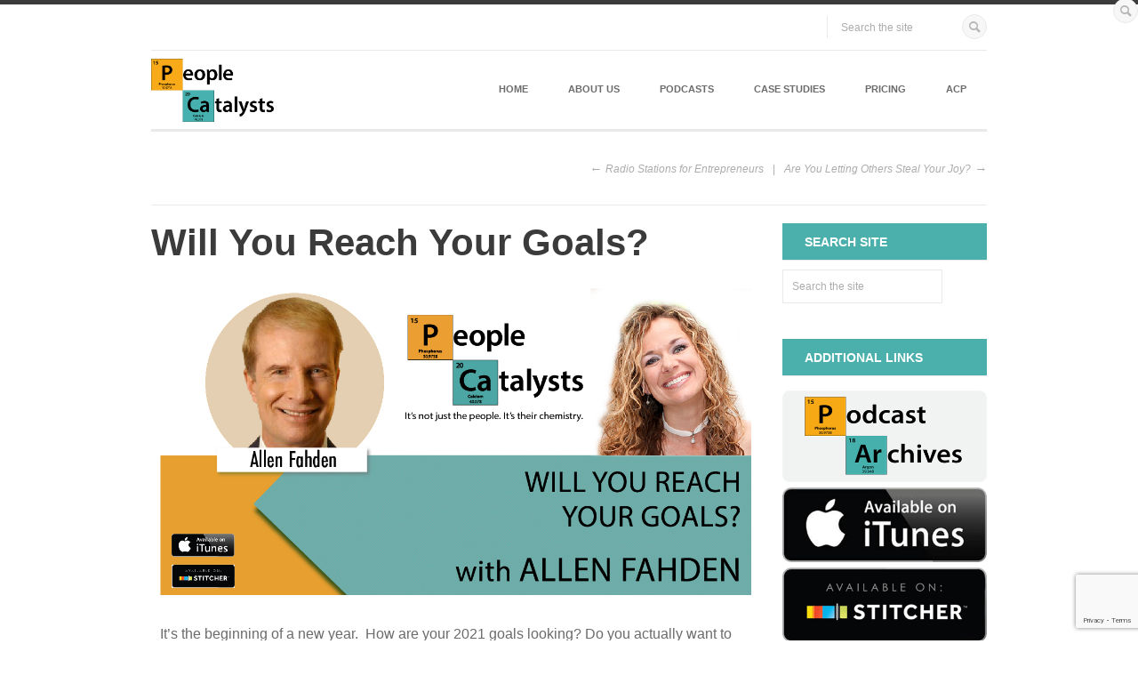

--- FILE ---
content_type: text/html; charset=UTF-8
request_url: https://thepeoplecatalysts.com/will-you-reach-your-goals/
body_size: 85511
content:
<!DOCTYPE html>
<!--[if lt IE 8]> <html lang="en-US" class="no-touch no-js ie7 ie " xmlns="http://www.w3.org/1999/xhtml"> <![endif]-->
<!--[if IE 8]> <html lang="en-US" class="no-touch no-js ie8 ie " xmlns="http://www.w3.org/1999/xhtml"> <![endif]-->
<!--[if IE 9]> <html lang="en-US" class="no-touch no-js no-ie ie9 " xmlns="http://www.w3.org/1999/xhtml"> <![endif]-->
<!--[if gt IE 9]><!--> <html lang="en-US" xmlns="http://www.w3.org/1999/xhtml" class="no-ie no-touch no-js "> <!--<![endif]-->

<head>

	<!-- META -->

	<meta charset="UTF-8" />
	<meta name="viewport" content="width=device-width,initial-scale=1,maximum-scale=1,user-scalable=no">
	<meta name="format-detection" content="telephone=no">
	<meta http-equiv="X-UA-Compatible" content="IE=edge,chrome=1">

	<!-- LINKS -->

	<link rel="profile" href="http://gmpg.org/xfn/11" />
	<link rel="pingback" href="https://thepeoplecatalysts.com/xmlrpc.php" />

	
	<link rel="shortcut icon" type="image/x-icon" href="https://thepeoplecatalysts.com/wp-content/uploads/2017/04/PC_Favicon.png" />

	
	
	<!--[if lt IE 9]><script src="http://html5shim.googlecode.com/svn/trunk/html5.js"></script><![endif]-->

	<!-- WP HEAD -->

	<meta name='robots' content='index, follow, max-image-preview:large, max-snippet:-1, max-video-preview:-1' />
	<style>img:is([sizes="auto" i], [sizes^="auto," i]) { contain-intrinsic-size: 3000px 1500px }</style>
	
	<!-- This site is optimized with the Yoast SEO plugin v26.7 - https://yoast.com/wordpress/plugins/seo/ -->
	<title>Will You Reach Your Goals? - The People Catalysts</title>
	<link rel="canonical" href="https://thepeoplecatalysts.com/will-you-reach-your-goals/" />
	<meta property="og:locale" content="en_US" />
	<meta property="og:type" content="article" />
	<meta property="og:title" content="Will You Reach Your Goals? - The People Catalysts" />
	<meta property="og:description" content="Will You Reach Your Goals? It’s the beginning of a new year.  How are your 2021 goals looking? Do you actually want to achieve them? This is a rebroadcast from January of 2020.  Every year, we think about goals for the next year, and by the end of the month, they are usually already forgotten.  That makes TODAY the perfect day to think about your goals for 2021 again.  So, in 2021, will you reach [&hellip;]" />
	<meta property="og:url" content="https://thepeoplecatalysts.com/will-you-reach-your-goals/" />
	<meta property="og:site_name" content="The People Catalysts" />
	<meta property="article:publisher" content="https://www.facebook.com/peoplecatalysts/" />
	<meta property="article:published_time" content="2021-01-28T21:31:50+00:00" />
	<meta property="article:modified_time" content="2021-01-28T21:32:33+00:00" />
	<meta property="og:image" content="https://thepeoplecatalysts.com/wp-content/uploads/2021/01/Episode-154_Facebook.jpg" />
	<meta property="og:image:width" content="1201" />
	<meta property="og:image:height" content="630" />
	<meta property="og:image:type" content="image/jpeg" />
	<meta name="author" content="Karla Nelson" />
	<meta name="twitter:card" content="summary_large_image" />
	<meta name="twitter:image" content="https://thepeoplecatalysts.com/wp-content/uploads/2021/01/Episode-154_Twitter.jpg" />
	<meta name="twitter:creator" content="@karlalnelson" />
	<meta name="twitter:site" content="@karlalnelson" />
	<meta name="twitter:label1" content="Written by" />
	<meta name="twitter:data1" content="Karla Nelson" />
	<meta name="twitter:label2" content="Est. reading time" />
	<meta name="twitter:data2" content="17 minutes" />
	<script type="application/ld+json" class="yoast-schema-graph">{"@context":"https://schema.org","@graph":[{"@type":"Article","@id":"https://thepeoplecatalysts.com/will-you-reach-your-goals/#article","isPartOf":{"@id":"https://thepeoplecatalysts.com/will-you-reach-your-goals/"},"author":{"name":"Karla Nelson","@id":"https://thepeoplecatalysts.com/#/schema/person/214997c7046996e9ec0542b6badb2eba"},"headline":"Will You Reach Your Goals?","datePublished":"2021-01-28T21:31:50+00:00","dateModified":"2021-01-28T21:32:33+00:00","mainEntityOfPage":{"@id":"https://thepeoplecatalysts.com/will-you-reach-your-goals/"},"wordCount":3629,"publisher":{"@id":"https://thepeoplecatalysts.com/#organization"},"image":{"@id":"https://thepeoplecatalysts.com/will-you-reach-your-goals/#primaryimage"},"thumbnailUrl":"https://thepeoplecatalysts.com/wp-content/uploads/2021/01/Episode-154_Twitter.jpg","articleSection":["Podcast"],"inLanguage":"en-US"},{"@type":"WebPage","@id":"https://thepeoplecatalysts.com/will-you-reach-your-goals/","url":"https://thepeoplecatalysts.com/will-you-reach-your-goals/","name":"Will You Reach Your Goals? - The People Catalysts","isPartOf":{"@id":"https://thepeoplecatalysts.com/#website"},"primaryImageOfPage":{"@id":"https://thepeoplecatalysts.com/will-you-reach-your-goals/#primaryimage"},"image":{"@id":"https://thepeoplecatalysts.com/will-you-reach-your-goals/#primaryimage"},"thumbnailUrl":"https://thepeoplecatalysts.com/wp-content/uploads/2021/01/Episode-154_Twitter.jpg","datePublished":"2021-01-28T21:31:50+00:00","dateModified":"2021-01-28T21:32:33+00:00","breadcrumb":{"@id":"https://thepeoplecatalysts.com/will-you-reach-your-goals/#breadcrumb"},"inLanguage":"en-US","potentialAction":[{"@type":"ReadAction","target":["https://thepeoplecatalysts.com/will-you-reach-your-goals/"]}]},{"@type":"ImageObject","inLanguage":"en-US","@id":"https://thepeoplecatalysts.com/will-you-reach-your-goals/#primaryimage","url":"https://thepeoplecatalysts.com/wp-content/uploads/2021/01/Episode-154_Twitter.jpg","contentUrl":"https://thepeoplecatalysts.com/wp-content/uploads/2021/01/Episode-154_Twitter.jpg","width":289,"height":289,"caption":"Will You Reach Your Goals? with Allen Fahden"},{"@type":"BreadcrumbList","@id":"https://thepeoplecatalysts.com/will-you-reach-your-goals/#breadcrumb","itemListElement":[{"@type":"ListItem","position":1,"name":"Home","item":"https://thepeoplecatalysts.com/"},{"@type":"ListItem","position":2,"name":"Will You Reach Your Goals?"}]},{"@type":"WebSite","@id":"https://thepeoplecatalysts.com/#website","url":"https://thepeoplecatalysts.com/","name":"The People Catalysts","description":"","publisher":{"@id":"https://thepeoplecatalysts.com/#organization"},"potentialAction":[{"@type":"SearchAction","target":{"@type":"EntryPoint","urlTemplate":"https://thepeoplecatalysts.com/?s={search_term_string}"},"query-input":{"@type":"PropertyValueSpecification","valueRequired":true,"valueName":"search_term_string"}}],"inLanguage":"en-US"},{"@type":"Organization","@id":"https://thepeoplecatalysts.com/#organization","name":"The People Catalysts","url":"https://thepeoplecatalysts.com/","logo":{"@type":"ImageObject","inLanguage":"en-US","@id":"https://thepeoplecatalysts.com/#/schema/logo/image/","url":"https://thepeoplecatalysts.com/wp-content/uploads/2017/04/500-x-300.png","contentUrl":"https://thepeoplecatalysts.com/wp-content/uploads/2017/04/500-x-300.png","width":501,"height":301,"caption":"The People Catalysts"},"image":{"@id":"https://thepeoplecatalysts.com/#/schema/logo/image/"},"sameAs":["https://www.facebook.com/peoplecatalysts/","https://x.com/karlalnelson","https://www.linkedin.com/in/karlalnelson/"]},{"@type":"Person","@id":"https://thepeoplecatalysts.com/#/schema/person/214997c7046996e9ec0542b6badb2eba","name":"Karla Nelson","image":{"@type":"ImageObject","inLanguage":"en-US","@id":"https://thepeoplecatalysts.com/#/schema/person/image/","url":"https://secure.gravatar.com/avatar/22e7d2394ee8bce889294f4ea128c8e38fc09b999343a7b4468d0dff85aeb713?s=96&d=mm&r=g","contentUrl":"https://secure.gravatar.com/avatar/22e7d2394ee8bce889294f4ea128c8e38fc09b999343a7b4468d0dff85aeb713?s=96&d=mm&r=g","caption":"Karla Nelson"},"url":"https://thepeoplecatalysts.com/author/karla/"}]}</script>
	<!-- / Yoast SEO plugin. -->


<link rel='dns-prefetch' href='//maps.googleapis.com' />
<link rel="alternate" type="application/rss+xml" title="The People Catalysts &raquo; Feed" href="https://thepeoplecatalysts.com/feed/" />
		<script type="text/javascript">
			var ajaxurl = 'https://thepeoplecatalysts.com/wp-admin/admin-ajax.php';
		</script>
		<script type="text/javascript">
/* <![CDATA[ */
window._wpemojiSettings = {"baseUrl":"https:\/\/s.w.org\/images\/core\/emoji\/16.0.1\/72x72\/","ext":".png","svgUrl":"https:\/\/s.w.org\/images\/core\/emoji\/16.0.1\/svg\/","svgExt":".svg","source":{"concatemoji":"https:\/\/thepeoplecatalysts.com\/wp-includes\/js\/wp-emoji-release.min.js?ver=6.8.3"}};
/*! This file is auto-generated */
!function(s,n){var o,i,e;function c(e){try{var t={supportTests:e,timestamp:(new Date).valueOf()};sessionStorage.setItem(o,JSON.stringify(t))}catch(e){}}function p(e,t,n){e.clearRect(0,0,e.canvas.width,e.canvas.height),e.fillText(t,0,0);var t=new Uint32Array(e.getImageData(0,0,e.canvas.width,e.canvas.height).data),a=(e.clearRect(0,0,e.canvas.width,e.canvas.height),e.fillText(n,0,0),new Uint32Array(e.getImageData(0,0,e.canvas.width,e.canvas.height).data));return t.every(function(e,t){return e===a[t]})}function u(e,t){e.clearRect(0,0,e.canvas.width,e.canvas.height),e.fillText(t,0,0);for(var n=e.getImageData(16,16,1,1),a=0;a<n.data.length;a++)if(0!==n.data[a])return!1;return!0}function f(e,t,n,a){switch(t){case"flag":return n(e,"\ud83c\udff3\ufe0f\u200d\u26a7\ufe0f","\ud83c\udff3\ufe0f\u200b\u26a7\ufe0f")?!1:!n(e,"\ud83c\udde8\ud83c\uddf6","\ud83c\udde8\u200b\ud83c\uddf6")&&!n(e,"\ud83c\udff4\udb40\udc67\udb40\udc62\udb40\udc65\udb40\udc6e\udb40\udc67\udb40\udc7f","\ud83c\udff4\u200b\udb40\udc67\u200b\udb40\udc62\u200b\udb40\udc65\u200b\udb40\udc6e\u200b\udb40\udc67\u200b\udb40\udc7f");case"emoji":return!a(e,"\ud83e\udedf")}return!1}function g(e,t,n,a){var r="undefined"!=typeof WorkerGlobalScope&&self instanceof WorkerGlobalScope?new OffscreenCanvas(300,150):s.createElement("canvas"),o=r.getContext("2d",{willReadFrequently:!0}),i=(o.textBaseline="top",o.font="600 32px Arial",{});return e.forEach(function(e){i[e]=t(o,e,n,a)}),i}function t(e){var t=s.createElement("script");t.src=e,t.defer=!0,s.head.appendChild(t)}"undefined"!=typeof Promise&&(o="wpEmojiSettingsSupports",i=["flag","emoji"],n.supports={everything:!0,everythingExceptFlag:!0},e=new Promise(function(e){s.addEventListener("DOMContentLoaded",e,{once:!0})}),new Promise(function(t){var n=function(){try{var e=JSON.parse(sessionStorage.getItem(o));if("object"==typeof e&&"number"==typeof e.timestamp&&(new Date).valueOf()<e.timestamp+604800&&"object"==typeof e.supportTests)return e.supportTests}catch(e){}return null}();if(!n){if("undefined"!=typeof Worker&&"undefined"!=typeof OffscreenCanvas&&"undefined"!=typeof URL&&URL.createObjectURL&&"undefined"!=typeof Blob)try{var e="postMessage("+g.toString()+"("+[JSON.stringify(i),f.toString(),p.toString(),u.toString()].join(",")+"));",a=new Blob([e],{type:"text/javascript"}),r=new Worker(URL.createObjectURL(a),{name:"wpTestEmojiSupports"});return void(r.onmessage=function(e){c(n=e.data),r.terminate(),t(n)})}catch(e){}c(n=g(i,f,p,u))}t(n)}).then(function(e){for(var t in e)n.supports[t]=e[t],n.supports.everything=n.supports.everything&&n.supports[t],"flag"!==t&&(n.supports.everythingExceptFlag=n.supports.everythingExceptFlag&&n.supports[t]);n.supports.everythingExceptFlag=n.supports.everythingExceptFlag&&!n.supports.flag,n.DOMReady=!1,n.readyCallback=function(){n.DOMReady=!0}}).then(function(){return e}).then(function(){var e;n.supports.everything||(n.readyCallback(),(e=n.source||{}).concatemoji?t(e.concatemoji):e.wpemoji&&e.twemoji&&(t(e.twemoji),t(e.wpemoji)))}))}((window,document),window._wpemojiSettings);
/* ]]> */
</script>
<style id='wp-emoji-styles-inline-css' type='text/css'>

	img.wp-smiley, img.emoji {
		display: inline !important;
		border: none !important;
		box-shadow: none !important;
		height: 1em !important;
		width: 1em !important;
		margin: 0 0.07em !important;
		vertical-align: -0.1em !important;
		background: none !important;
		padding: 0 !important;
	}
</style>
<link rel='stylesheet' id='wp-block-library-css' href='https://thepeoplecatalysts.com/wp-includes/css/dist/block-library/style.min.css?ver=6.8.3' type='text/css' media='all' />
<style id='classic-theme-styles-inline-css' type='text/css'>
/*! This file is auto-generated */
.wp-block-button__link{color:#fff;background-color:#32373c;border-radius:9999px;box-shadow:none;text-decoration:none;padding:calc(.667em + 2px) calc(1.333em + 2px);font-size:1.125em}.wp-block-file__button{background:#32373c;color:#fff;text-decoration:none}
</style>
<style id='global-styles-inline-css' type='text/css'>
:root{--wp--preset--aspect-ratio--square: 1;--wp--preset--aspect-ratio--4-3: 4/3;--wp--preset--aspect-ratio--3-4: 3/4;--wp--preset--aspect-ratio--3-2: 3/2;--wp--preset--aspect-ratio--2-3: 2/3;--wp--preset--aspect-ratio--16-9: 16/9;--wp--preset--aspect-ratio--9-16: 9/16;--wp--preset--color--black: #000000;--wp--preset--color--cyan-bluish-gray: #abb8c3;--wp--preset--color--white: #ffffff;--wp--preset--color--pale-pink: #f78da7;--wp--preset--color--vivid-red: #cf2e2e;--wp--preset--color--luminous-vivid-orange: #ff6900;--wp--preset--color--luminous-vivid-amber: #fcb900;--wp--preset--color--light-green-cyan: #7bdcb5;--wp--preset--color--vivid-green-cyan: #00d084;--wp--preset--color--pale-cyan-blue: #8ed1fc;--wp--preset--color--vivid-cyan-blue: #0693e3;--wp--preset--color--vivid-purple: #9b51e0;--wp--preset--gradient--vivid-cyan-blue-to-vivid-purple: linear-gradient(135deg,rgba(6,147,227,1) 0%,rgb(155,81,224) 100%);--wp--preset--gradient--light-green-cyan-to-vivid-green-cyan: linear-gradient(135deg,rgb(122,220,180) 0%,rgb(0,208,130) 100%);--wp--preset--gradient--luminous-vivid-amber-to-luminous-vivid-orange: linear-gradient(135deg,rgba(252,185,0,1) 0%,rgba(255,105,0,1) 100%);--wp--preset--gradient--luminous-vivid-orange-to-vivid-red: linear-gradient(135deg,rgba(255,105,0,1) 0%,rgb(207,46,46) 100%);--wp--preset--gradient--very-light-gray-to-cyan-bluish-gray: linear-gradient(135deg,rgb(238,238,238) 0%,rgb(169,184,195) 100%);--wp--preset--gradient--cool-to-warm-spectrum: linear-gradient(135deg,rgb(74,234,220) 0%,rgb(151,120,209) 20%,rgb(207,42,186) 40%,rgb(238,44,130) 60%,rgb(251,105,98) 80%,rgb(254,248,76) 100%);--wp--preset--gradient--blush-light-purple: linear-gradient(135deg,rgb(255,206,236) 0%,rgb(152,150,240) 100%);--wp--preset--gradient--blush-bordeaux: linear-gradient(135deg,rgb(254,205,165) 0%,rgb(254,45,45) 50%,rgb(107,0,62) 100%);--wp--preset--gradient--luminous-dusk: linear-gradient(135deg,rgb(255,203,112) 0%,rgb(199,81,192) 50%,rgb(65,88,208) 100%);--wp--preset--gradient--pale-ocean: linear-gradient(135deg,rgb(255,245,203) 0%,rgb(182,227,212) 50%,rgb(51,167,181) 100%);--wp--preset--gradient--electric-grass: linear-gradient(135deg,rgb(202,248,128) 0%,rgb(113,206,126) 100%);--wp--preset--gradient--midnight: linear-gradient(135deg,rgb(2,3,129) 0%,rgb(40,116,252) 100%);--wp--preset--font-size--small: 13px;--wp--preset--font-size--medium: 20px;--wp--preset--font-size--large: 36px;--wp--preset--font-size--x-large: 42px;--wp--preset--spacing--20: 0.44rem;--wp--preset--spacing--30: 0.67rem;--wp--preset--spacing--40: 1rem;--wp--preset--spacing--50: 1.5rem;--wp--preset--spacing--60: 2.25rem;--wp--preset--spacing--70: 3.38rem;--wp--preset--spacing--80: 5.06rem;--wp--preset--shadow--natural: 6px 6px 9px rgba(0, 0, 0, 0.2);--wp--preset--shadow--deep: 12px 12px 50px rgba(0, 0, 0, 0.4);--wp--preset--shadow--sharp: 6px 6px 0px rgba(0, 0, 0, 0.2);--wp--preset--shadow--outlined: 6px 6px 0px -3px rgba(255, 255, 255, 1), 6px 6px rgba(0, 0, 0, 1);--wp--preset--shadow--crisp: 6px 6px 0px rgba(0, 0, 0, 1);}:where(.is-layout-flex){gap: 0.5em;}:where(.is-layout-grid){gap: 0.5em;}body .is-layout-flex{display: flex;}.is-layout-flex{flex-wrap: wrap;align-items: center;}.is-layout-flex > :is(*, div){margin: 0;}body .is-layout-grid{display: grid;}.is-layout-grid > :is(*, div){margin: 0;}:where(.wp-block-columns.is-layout-flex){gap: 2em;}:where(.wp-block-columns.is-layout-grid){gap: 2em;}:where(.wp-block-post-template.is-layout-flex){gap: 1.25em;}:where(.wp-block-post-template.is-layout-grid){gap: 1.25em;}.has-black-color{color: var(--wp--preset--color--black) !important;}.has-cyan-bluish-gray-color{color: var(--wp--preset--color--cyan-bluish-gray) !important;}.has-white-color{color: var(--wp--preset--color--white) !important;}.has-pale-pink-color{color: var(--wp--preset--color--pale-pink) !important;}.has-vivid-red-color{color: var(--wp--preset--color--vivid-red) !important;}.has-luminous-vivid-orange-color{color: var(--wp--preset--color--luminous-vivid-orange) !important;}.has-luminous-vivid-amber-color{color: var(--wp--preset--color--luminous-vivid-amber) !important;}.has-light-green-cyan-color{color: var(--wp--preset--color--light-green-cyan) !important;}.has-vivid-green-cyan-color{color: var(--wp--preset--color--vivid-green-cyan) !important;}.has-pale-cyan-blue-color{color: var(--wp--preset--color--pale-cyan-blue) !important;}.has-vivid-cyan-blue-color{color: var(--wp--preset--color--vivid-cyan-blue) !important;}.has-vivid-purple-color{color: var(--wp--preset--color--vivid-purple) !important;}.has-black-background-color{background-color: var(--wp--preset--color--black) !important;}.has-cyan-bluish-gray-background-color{background-color: var(--wp--preset--color--cyan-bluish-gray) !important;}.has-white-background-color{background-color: var(--wp--preset--color--white) !important;}.has-pale-pink-background-color{background-color: var(--wp--preset--color--pale-pink) !important;}.has-vivid-red-background-color{background-color: var(--wp--preset--color--vivid-red) !important;}.has-luminous-vivid-orange-background-color{background-color: var(--wp--preset--color--luminous-vivid-orange) !important;}.has-luminous-vivid-amber-background-color{background-color: var(--wp--preset--color--luminous-vivid-amber) !important;}.has-light-green-cyan-background-color{background-color: var(--wp--preset--color--light-green-cyan) !important;}.has-vivid-green-cyan-background-color{background-color: var(--wp--preset--color--vivid-green-cyan) !important;}.has-pale-cyan-blue-background-color{background-color: var(--wp--preset--color--pale-cyan-blue) !important;}.has-vivid-cyan-blue-background-color{background-color: var(--wp--preset--color--vivid-cyan-blue) !important;}.has-vivid-purple-background-color{background-color: var(--wp--preset--color--vivid-purple) !important;}.has-black-border-color{border-color: var(--wp--preset--color--black) !important;}.has-cyan-bluish-gray-border-color{border-color: var(--wp--preset--color--cyan-bluish-gray) !important;}.has-white-border-color{border-color: var(--wp--preset--color--white) !important;}.has-pale-pink-border-color{border-color: var(--wp--preset--color--pale-pink) !important;}.has-vivid-red-border-color{border-color: var(--wp--preset--color--vivid-red) !important;}.has-luminous-vivid-orange-border-color{border-color: var(--wp--preset--color--luminous-vivid-orange) !important;}.has-luminous-vivid-amber-border-color{border-color: var(--wp--preset--color--luminous-vivid-amber) !important;}.has-light-green-cyan-border-color{border-color: var(--wp--preset--color--light-green-cyan) !important;}.has-vivid-green-cyan-border-color{border-color: var(--wp--preset--color--vivid-green-cyan) !important;}.has-pale-cyan-blue-border-color{border-color: var(--wp--preset--color--pale-cyan-blue) !important;}.has-vivid-cyan-blue-border-color{border-color: var(--wp--preset--color--vivid-cyan-blue) !important;}.has-vivid-purple-border-color{border-color: var(--wp--preset--color--vivid-purple) !important;}.has-vivid-cyan-blue-to-vivid-purple-gradient-background{background: var(--wp--preset--gradient--vivid-cyan-blue-to-vivid-purple) !important;}.has-light-green-cyan-to-vivid-green-cyan-gradient-background{background: var(--wp--preset--gradient--light-green-cyan-to-vivid-green-cyan) !important;}.has-luminous-vivid-amber-to-luminous-vivid-orange-gradient-background{background: var(--wp--preset--gradient--luminous-vivid-amber-to-luminous-vivid-orange) !important;}.has-luminous-vivid-orange-to-vivid-red-gradient-background{background: var(--wp--preset--gradient--luminous-vivid-orange-to-vivid-red) !important;}.has-very-light-gray-to-cyan-bluish-gray-gradient-background{background: var(--wp--preset--gradient--very-light-gray-to-cyan-bluish-gray) !important;}.has-cool-to-warm-spectrum-gradient-background{background: var(--wp--preset--gradient--cool-to-warm-spectrum) !important;}.has-blush-light-purple-gradient-background{background: var(--wp--preset--gradient--blush-light-purple) !important;}.has-blush-bordeaux-gradient-background{background: var(--wp--preset--gradient--blush-bordeaux) !important;}.has-luminous-dusk-gradient-background{background: var(--wp--preset--gradient--luminous-dusk) !important;}.has-pale-ocean-gradient-background{background: var(--wp--preset--gradient--pale-ocean) !important;}.has-electric-grass-gradient-background{background: var(--wp--preset--gradient--electric-grass) !important;}.has-midnight-gradient-background{background: var(--wp--preset--gradient--midnight) !important;}.has-small-font-size{font-size: var(--wp--preset--font-size--small) !important;}.has-medium-font-size{font-size: var(--wp--preset--font-size--medium) !important;}.has-large-font-size{font-size: var(--wp--preset--font-size--large) !important;}.has-x-large-font-size{font-size: var(--wp--preset--font-size--x-large) !important;}
:where(.wp-block-post-template.is-layout-flex){gap: 1.25em;}:where(.wp-block-post-template.is-layout-grid){gap: 1.25em;}
:where(.wp-block-columns.is-layout-flex){gap: 2em;}:where(.wp-block-columns.is-layout-grid){gap: 2em;}
:root :where(.wp-block-pullquote){font-size: 1.5em;line-height: 1.6;}
</style>
<link rel='stylesheet' id='bcct_style-css' href='https://thepeoplecatalysts.com/wp-content/plugins/better-click-to-tweet/assets/css/styles.css?ver=3.0' type='text/css' media='all' />
<link rel='stylesheet' id='wp-blog-designer-fontawesome-stylesheets-css' href='https://thepeoplecatalysts.com/wp-content/plugins/blog-designer//admin/css/fontawesome-all.min.css?ver=1.0' type='text/css' media='all' />
<link rel='stylesheet' id='wp-blog-designer-css-stylesheets-css' href='https://thepeoplecatalysts.com/wp-content/plugins/blog-designer/public/css/designer_css.css?ver=1.0' type='text/css' media='all' />
<link rel='stylesheet' id='contact-form-7-css' href='https://thepeoplecatalysts.com/wp-content/plugins/contact-form-7/includes/css/styles.css?ver=6.1.4' type='text/css' media='all' />
<link rel='stylesheet' id='krown-style-parties-css' href='https://thepeoplecatalysts.com/wp-content/themes/goodwork-wordpress-theme/goodwork/css/third-parties.css?ver=6.8.3' type='text/css' media='all' />
<link rel='stylesheet' id='krown-style-css' href='https://thepeoplecatalysts.com/wp-content/themes/goodwork-wordpress-theme/goodwork/style.css?ver=6.8.3' type='text/css' media='all' />
<style id='krown-style-inline-css' type='text/css'>


			/* CUSTOM FONTS */

			h1, h2, h3, h4, h5, h6, .tp-caption {
			  font-family: "Helvetica Neue", Helvetica, Arial, sans-serif;
			}

			body, .rbStats.pie h5, .rbStats.bars h5, .rbTwitter > a h5, .fancybox-title, .tp-caption > a, button, .woocommerce .buttons a {
			  font-family: "Helvetica Neue", Helvetica, Arial, sans-serif;
			}

			.modern blockquote, .post blockquote, .rbTestimonial blockquote {
			  font-family: "Helvetica Neue", Helvetica, Arial, sans-serif;
			}

			/* CUSTOM BACKGROUND */

		

			html {
				background-color: !important;
			}
			body {
				background:rgba(255,255,255,1)
			}

			/* CUSTOM COLORS */

			i.i-medium,
			input[type="submit"]:hover,
			.no-touch .buttons a:hover,
			.no-touch .classic .pTitle:hover h2:before,
			.no-touch #comments-title:hover:after,
			.no-touch .rbAccordion.large > section > h4:hover:before,
			.no-touch .rbPosts.classic header:hover a:before,
			.rbPricingTable .featured header,
			.no-touch .rbTextIcon.large > a:hover > i,
			.no-touch .rbSocial.thumbnails ul li:hover,
			.no-touch .tagcloud > a:hover,
			.no-touch #footer1 input[type="submit"]:hover,
			.no-touch #footer1 .tagcloud > a:hover,
			.minimal-2 .tabs span,
			.no-touch .dark_menu #menu li ul li:hover > a, .no-touch #menu li > ul li:hover > a,
			.no-touch .complex .side .nav a:hover,
			.mejs-controls .mejs-time-rail .mejs-time-current,
			.mejs-controls .mejs-horizontal-volume-slider .mejs-horizontal-volume-current,
			.mejs-controls .mejs-volume-button .mejs-volume-slider .mejs-volume-current,
			.no-touch #searchform .holder:hover .icon-search,
			.no-touch .rbButton.dark:hover, .rbButton.light, .no-touch input[type="submit"]:hover,
			.product .button.add_to_cart, .cart-contents:hover:before, .widget_price_filter .price_slider_amount .button:hover, .woocommerce .buttons a:hover, .woocommerce-pagination li a:hover, .product_list_widget .imgCover, .single-product .cart .button:hover, .product-quantity .button:hover, .single-product .cart input:hover, .product-quantity input:hover, .shop_table .product-remove a:hover, .checkout-button.button, .woocommerce button.button:hover, ul.products li .button:hover, .tp-caption.button_light > a, .tp-caption.button_dark > a:hover, .no-touch .blank .tparrows:hover:before, .main-btn:hover, .woocommerce button.button:hover, .woocommerce .button:hover, .no-touch .ignitiondeck.idc_lightbox .form-row.submit input[type="submit"]:hover, .video-embedded .mejs-overlay-play:hover .mejs-overlay-button, .no-touch .blank .tparrows.default:hover:before, .no-touch #searchform .holder:hover .krown-icon-search, .no-touch .rbTextIcon.one > a:hover > i {
				background-color:#4bb0ac;
			}

			.no-touch .modern .post:not(.opened) > a:hover .pTitle:before {
				background-color:#4bb0ac;
			}

			.no-touch a:hover, .no-touch #menu a:hover,
			.no-touch #pageTitle a:hover,
			.no-touch .tone #items a:hover h3, .tone #items a.iehover h3,
			.no-touch .classic .pTitle h2:hover,
			.no-touch .classic .meta a:hover,
			.no-touch #comments-title:hover,
			.no-touch #comments-title:hover:before,
			.no-touch .comment-reply-link:hover:before,
			.await,
			#comment-status p,
			.no-touch .rbAccordion.small > section > h4:hover, .no-touch .rbAccordion.small > section > h4:hover:before,
			.no-touch .rbAccordion.large > section > h4:hover,
			.no-touch .rbContactInfo ul li a:hover:before,
			.no-touch .rbContactInfo ul li a:hover,
			.errorMessage,
			.no-touch .rbCustomPosts a:hover h4,
			.no-touch .rbCustomPosts a:hover .comments i:before,
			.no-touch .rbPosts.classic header:hover h3,
			.no-touch .rbTextIcon > a:hover > h4,
			.no-touch .rbTextIcon.minimal > a:hover > i,
			.no-touch .rbTwitter li a:hover, .no-touch .rbTwitter .time:hover, .no-touch .rbTwitter > a:hover span,
			.no-touch .rbSocial.list li:hover:before, .no-touch .rbSocial.list li:hover a,
			.no-touch .rbSocial.icons li:hover:before,
			.no-touch .rbTabs .titles li a:hover,
			.no-touch .widget.email a:hover i, .no-touch .widget.phone a:hover i,
			.no-touch .widget_meta ul li a:hover:before, .no-touch .widget_meta ul li a:hover,
			.no-touch .widget_pages ul li a:hover, .no-touch .widget_categories ul li a:hover, .no-touch .widget_archive ul li a:hover, .no-touch .widget_recent_entries ul li a:hover, .no-touch .widget_recent_comments ul li a:hover, .no-touch .widget_rss ul li a:hover, #breadcrumb a:hover, #breadcrumb .icon-home:hover, .no-touch #menu > ul > li:hover > a, .no-touch .rbButton.light:hover, .woocommerce-pagination .next:hover, .woocommerce-pagination .prev:hover, p.out-of-stock, .tp-caption.button_light > a:hover, .id-level-title, .progress-percentage, .no-touch ul.products li:hover h3, .ul.products li.iehover h3, .no-touch .miniF .product-name a:hover, .no-touch .rbTextIcon.two > a:hover > i, #breadcrumb.woo a:first-child:hover:before {
				color:#4bb0ac;
			}

			.no-touch .modern .post:not(.opened) > a:hover .pTitle,
			.no-touch .morePosts:not(.nomore):hover span,
			.no-touch .morePosts:not(.nomore):hover span:before {
				color:#4bb0ac;
			}

			.ttwo #items .caption,
			.no-touch .anything.folio .arrow a:hover span,
			.minimal-1 .mainControls .m-timer,
			.no-touch .minimal-1 .mainControls .thumbNav li a:hover,
			.no-touch .minimal-1 .mainControls .arrow a:hover span,
			.no-touch .mejs-overlay:hover .mejs-overlay-button, .ch .hover, 
			.no-touch .fancybox-nav span:hover, .no-touch .fancybox-close:hover, .ch .hover, .onsale, .blank .tp-bannertimer, .fancybox-thumb span, .product-video-container.hasvideo .id_thevideo:hover:after {
				background-color:#4bb0ac;
				background-color:rgba(75,176,172,0.9);
			}

			.no-touch #menu > ul > li:hover > a,
			.no-touch .tone #items a:hover .caption, .tone #items a.iehover .caption,
			.no-touch #comments-title:hover:after,
			.contactErrorBorder, .no-touch .rbTextIcon.large:hover, .rbTabs .titles li.opened a, .widget_nav_menu .current-menu-item, .ui-slider-horizontal .ui-slider-handle:hover, .star-rating .star, .comment-form-rating a.star, .no-touch ul.products li:hover .caption, ul.products li.iehover .caption, .no-touch .rbTextIcon.one:hover {
				border-color:#4bb0ac;
			}

			.no-touch .morePosts:not(.nomore):hover,
			.no-touch .morePosts:not(.nomore):hover span {
				border-color:#4bb0ac;
			}

			@media all and (max-width: 940px) {

				.no-touch #menu .responsive:hover {
					background:#4bb0ac;
				}
				#menu li a:hover {
					color:#4bb0ac !important;
				}

			}

			/* CUSTOM CSS */

		/*---------assignmentbtn-19march2020--*/
.assignment-row
{
    text-align:center;
}
.my-button-as
{
    float: none;
margin: 0 auto !important;
}
.message-box {
    background-color: #fafafa; 
    border: 1px solid #aaaaaa; 
    color: #333; 
    box-shadow: 3px 7px 5px rgba(50, 50, 50, 0.29); 
    padding: 15px; 
    font-size: 22px; 
    line-height: 28px; 
    max-width: 500px; 
    margin: 30px 0; 
}
.widget-title {
    font-weight: 900;
    color: #000; /* REPLACE WITH CONTRAST TO THE MAJOR COLOR CODE -- REMINDER */
    text-transform: uppercase;
    text-align: left;
    background: #4bb0ac; /* REPLACE WITH MAJOR COLOR CODE -- REMINDER */
    margin: 0px 0px 20px 0px;
    padding: 5px 20px;
}
.cwidget .widget-title h4 {
    font-weight: 900;
    color: #000; /* REPLACE WITH CONTRAST TO THE MAJOR COLOR CODE -- REMINDER */
    text-transform: uppercase;
    text-align: left;
    background: #4bb0ac; /* REPLACE WITH MAJOR COLOR CODE -- REMINDER */
    border-bottom: none;
    font-size: 14px;
    padding: 0 5px 10px 0;
}
a                                            { color: #4bb0ac; }  /* REPLACE WITH MAJOR COLOR CODE -- REMINDER */
a:hover                                      { color: #f5a82f; }  /* REPLACE WITH MINOR COLOR CODE -- REMINDER */
.sidebar .widget                             { margin-top: 20px; }
.sidebar .widget-title h4                    { color: #fff; border-bottom: none; font-size: 14px; padding: 5px; }
.sidebar .textwidget a:hover                 { opacity: 0.8; }
#logo                                        { padding: 55px 0 27px !important; }
#pageTitle                                   { margin-bottom: 20px; }
#content                                     { font-size: 16px; line-height: 1.5; }
#sidebarRight                                { width: 230px; }
.excerpt                                     { padding-right: 15px; }
.single-post .title                          { display: none; }
.icon-none                                   { display: none; }
.meta                                        { display: none; }
img.alignleft                                { margin: 0 15px 15px 0; }
img.alignright                               { margin: 0 0 15px 15px; }
.classic .excerpt                            { margin-left: initial; }
.classic .excerpt > h2                       { padding: 0 10px; }
.classic .excerpt > p                        { padding: 10px; }
.classic .excerpt a.more                     { padding: 10px; }
.classic > article                           { padding-bottom: 20px; }
.single-post .classic .category-podcast      { margin-top: -24px; }
.wrapper #content ul                         { padding-left: 30px; }
.wrapper #content ul li                      { list-style: initial; }

/* HOMEPAGE PAGE ID (replace bkg with MINOR COLOR CODE) -- REMINDER */
.page-id-2 .rbTeam .img:hover             { background: #f5a82f; }

/* PODCAST PAGE ID -- REMINDER */
.page-id-28 .classic .excerpt              { padding-bottom: 1rem; background-color: #f1f1f1; border-bottom: 6px solid #d5d5d5; padding-right: initial; } 
.page-id-28 .excerpt .smart-track-player   { margin: -20px 0 2em 0; }

@media all and (max-width: 940px) {
   .left-sidebar #content, .right-sidebar #content { width: 450px; } 
}

@media all and (max-width: 760px) {
   .left-sidebar #content, .right-sidebar #content { width: 100%; padding-bottom: 25px; } 
}

@media all and (max-width: 440px) {
   .sidebar > section { width: 100%; }
}

</style>
<script type="text/javascript" src="https://thepeoplecatalysts.com/wp-includes/js/jquery/jquery.min.js?ver=3.7.1" id="jquery-core-js"></script>
<script type="text/javascript" src="https://thepeoplecatalysts.com/wp-includes/js/jquery/jquery-migrate.min.js?ver=3.4.1" id="jquery-migrate-js"></script>
<script type="text/javascript" src="https://thepeoplecatalysts.com/wp-includes/js/imagesloaded.min.js?ver=5.0.0" id="imagesloaded-js"></script>
<script type="text/javascript" src="https://thepeoplecatalysts.com/wp-includes/js/masonry.min.js?ver=4.2.2" id="masonry-js"></script>
<script type="text/javascript" src="https://thepeoplecatalysts.com/wp-content/plugins/blog-designer/public/js/ticker.min.js?ver=1.0" id="ticker-js"></script>
<script type="text/javascript" src="https://thepeoplecatalysts.com/wp-content/plugins/blog-designer/public/js/designer.js?ver=1.0" id="wp-blog-designer-script-js"></script>
<script type="text/javascript" id="analytify-events-tracking-js-extra">
/* <![CDATA[ */
var analytify_events_tracking = {"ajaxurl":"https:\/\/thepeoplecatalysts.com\/wp-admin\/admin-ajax.php","tracking_mode":"gtag","ga_mode":"ga4","tracking_code":"","is_track_user":"1","root_domain":"thepeoplecatalysts.com","affiliate_link":"","download_extension":"zip|mp3*|mpe*g|pdf|docx*|pptx*|xlsx*|rar*","anchor_tracking":""};
/* ]]> */
</script>
<script type="text/javascript" src="https://thepeoplecatalysts.com/wp-content/plugins/wp-analytify-pro/inc/modules/events-tracking/assets/js/analytify-events-tracking.min.js?ver=8.0.2" id="analytify-events-tracking-js"></script>
<script type="text/javascript" src="https://maps.googleapis.com/maps/api/js?v=3.exp&amp;key&amp;ver=1" id="google-maps-js"></script>
<script></script><link rel="https://api.w.org/" href="https://thepeoplecatalysts.com/wp-json/" /><link rel="alternate" title="JSON" type="application/json" href="https://thepeoplecatalysts.com/wp-json/wp/v2/posts/1819" /><link rel="EditURI" type="application/rsd+xml" title="RSD" href="https://thepeoplecatalysts.com/xmlrpc.php?rsd" />
<meta name="generator" content="WordPress 6.8.3" />
<link rel='shortlink' href='https://thepeoplecatalysts.com/?p=1819' />
<link rel="alternate" title="oEmbed (JSON)" type="application/json+oembed" href="https://thepeoplecatalysts.com/wp-json/oembed/1.0/embed?url=https%3A%2F%2Fthepeoplecatalysts.com%2Fwill-you-reach-your-goals%2F" />
<link rel="alternate" title="oEmbed (XML)" type="text/xml+oembed" href="https://thepeoplecatalysts.com/wp-json/oembed/1.0/embed?url=https%3A%2F%2Fthepeoplecatalysts.com%2Fwill-you-reach-your-goals%2F&#038;format=xml" />
<!-- Stream WordPress user activity plugin v4.1.1 -->
<!-- Analytify: No tracking code - check profile selection or OAuth connection --><meta name="generator" content="Powered by WPBakery Page Builder - drag and drop page builder for WordPress."/>
		<style type="text/css" id="wp-custom-css">
			.my-button {
		margin:auto
}
@media (max-width: 580px){
.row-fluid .column_container, .vc_inner  .vc_column_container, #content  section, #content  div, #content  blockquote, #content article, #content  article, #content  .title {
margin-bottom: 0px !important;
}
}
@media (max-width: 760px){
.row-fluid .column_container, .vc_inner  .vc_column_container, #content  section, #content  div, #content  blockquote, #content  article, #content  article, #content  .title {
margin-bottom: 0px !important;
}
}
		</style>
		<noscript><style> .wpb_animate_when_almost_visible { opacity: 1; }</style></noscript>		
</head>

<body id="body" class="wp-singular post-template-default single single-post postid-1819 single-format-standard wp-theme-goodwork-wordpress-themegoodwork right-sidebar rb_blog_widget_right wpb-js-composer js-comp-ver-8.7.1 vc_responsive">

	<!-- Main Wrapper Start -->

	<div class="wrapper clearfix tt">

		<!-- Header Start -->

		<header id="mainHeader" class="f_height  logo_left">

			<!-- Logo Start -->
			<div id="logo" class="clearfix">
				
				
				<a href="https://thepeoplecatalysts.com" style="width:138px;" data-wpel-link="internal">
					<img class="default" src="https://thepeoplecatalysts.com/wp-content/uploads/2017/04/pc-logo.png" alt="The People Catalysts" />
					<img class="retina" src="https://thepeoplecatalysts.com/wp-content/uploads/2017/04/pc-logo.png" alt="The People Catalysts" />
				</a>

			</div>
			<!-- Logo End -->

			<!-- Widgets Start -->
			<div id="headerWidgets" class="clearfix">
				<div class="left clearfix">
					<div id="text-8" class="widget sidebox widget_text">			<div class="textwidget"></div>
		</div>				</div>
				<div class="right clearfix">
									</div>
			</div>
			<!-- Widgets End -->

			<!-- Menu Start -->
			<nav id="menu" class="cartfalse">
				<p class="responsive">Navigation</p>

				<ul id="menu-main-menu" class="clearfix"><li id="menu-item-42" class="menu-item"><a href="https://thepeoplecatalysts.com/" data-wpel-link="internal">Home</a></li>
<li id="menu-item-50" class="menu-item"><a href="https://thepeoplecatalysts.com/team-behind-people-catalysts/" data-wpel-link="internal">About Us</a></li>
<li id="menu-item-548" class="menu-item"><a href="https://thepeoplecatalysts.com/people-catalysts-podcast/" data-wpel-link="internal">Podcasts</a></li>
<li id="menu-item-1134" class="menu-item"><a href="https://thepeoplecatalysts.com/case-studies/" data-wpel-link="internal">Case Studies</a></li>
<li id="menu-item-2015" class="menu-item"><a href="https://thepeoplecatalysts.com/pricing/" data-wpel-link="internal">Pricing</a></li>
<li id="menu-item-2212" class="menu-item"><a href="https://thepeoplecatalysts.com/acp/" data-wpel-link="internal">ACP</a></li>
</ul>
				<form role="search" method="get" id="searchform" action="https://thepeoplecatalysts.com/">
    <div>
        <input type="text" value="Search the site" name="s" id="s" />
        <div class="holder">
	        <input type="submit" id="searchsubmit" value="Search" />
	        <i class="krown-icon-search"></i>
   		</div>
    </div>
</form>
			</nav>

			<nav id="breadcrumb" class="hidden" itemprop="breadcrumb"><a href="https://thepeoplecatalysts.com" data-wpel-link="internal"><i class="krown-icon-home"></i></a> <span>></span> <a href="https://thepeoplecatalysts.com/category/podcast/" rel="category tag" data-wpel-link="internal">Podcast</a> <span>></span> Will You Reach Your Goals?</nav>			<!-- Menu End -->

		</header>
		
		<!-- Header End -->

		
		
			<!-- Page Title -->

			<div id="pageTitle" class="clearfix">

				<h2 class="title">Our Blog</h2>
				
				
					<nav class="postsNav">
						<span class="prev"><a href="https://thepeoplecatalysts.com/radio-stations-for-entrepreneurs/" rel="prev" data-wpel-link="internal">Radio Stations for Entrepreneurs</a></span><span class="next"><a href="https://thepeoplecatalysts.com/are-you-letting-others-steal-your-joy/" rel="next" data-wpel-link="internal">Are You Letting Others Steal Your Joy?</a></span>					</nav>

				
			</div>

		
		<!-- Content Wrapper Start -->

		
		<article id="content" class="clearfix"> 

		
		
	
	
		<div class="postsContainer classic"><article id="post-1819" class="post clearfix post-1819 type-post status-publish format-standard has-post-thumbnail hentry category-podcast">

			<a class="pTitle clearfix" href="https://thepeoplecatalysts.com/will-you-reach-your-goals/" data-wpel-link="internal">
				<h2 class="icon-none">Will You Reach Your Goals?</h2>
			</a>

			
			<section class="content clearfix">

				<ul class="meta">
					<li class="date">
						<i class="icon krown-icon-calendar-1"></i>
						<time pubdate datetime="2021-01-28T13:31:50-08:00">
							<span class="p1">28th January 2021</span>
							<span class="pTime p2">28/01/21</span>
						</time>
					</li>
					<li class="type">
						<i class="icon krown-icon-tag"></i>
						<a href="" data-wpel-link="internal"><span>Standard</span></a>
					</li>
					<li class="comments">
						<i class="icon krown-icon-comment-1"></i>
						<a href="https://thepeoplecatalysts.com/will-you-reach-your-goals/#comments" data-wpel-link="internal">0</a>
					</li>
				</ul>

				<div class="excerpt">
					<h1>Will You Reach Your Goals?</h1>
<p><img fetchpriority="high" decoding="async" class="aligncenter wp-image-1817 size-full" src="https://thepeoplecatalysts.com/wp-content/uploads/2021/01/Episode-154_Facebook.jpg" alt="Will You Reach Your Goals? with Allen Fahden" width="1201" height="630" srcset="https://thepeoplecatalysts.com/wp-content/uploads/2021/01/Episode-154_Facebook.jpg 1201w, https://thepeoplecatalysts.com/wp-content/uploads/2021/01/Episode-154_Facebook-600x315.jpg 600w, https://thepeoplecatalysts.com/wp-content/uploads/2021/01/Episode-154_Facebook-300x157.jpg 300w, https://thepeoplecatalysts.com/wp-content/uploads/2021/01/Episode-154_Facebook-1024x537.jpg 1024w, https://thepeoplecatalysts.com/wp-content/uploads/2021/01/Episode-154_Facebook-768x403.jpg 768w, https://thepeoplecatalysts.com/wp-content/uploads/2021/01/Episode-154_Facebook-610x320.jpg 610w" sizes="(max-width: 1201px) 100vw, 1201px" /></p>
<p>It’s the beginning of a new year.  How are your 2021 goals looking? Do you actually want to achieve them?</p>
<p>This is a rebroadcast from January of 2020.  Every year, we think about goals for the next year, and by the end of the month, they are usually already forgotten.  That makes TODAY the perfect day to think about your goals for 2021 again.  So, in 2021, will you reach your goals?</p>
<p><strong>Listen to the podcast here:</strong></p>
<div class="smart-track-player-container stp-color-4bb0ac-2A2A2A spp-stp-desktop  smart-track-player-dark" data-uid="a339c5d7"></div><div class="spp-shsp-form spp-shsp-form-a339c5d7"></div>
<p><strong>Karla Nelson:  And welcome to the People Catalysts&#8217; Podcast. Mr. Allen Fahden.</strong></p>
<p>Allen Fahden:  Hello, Karla.</p>
<p><strong>Karla Nelson:  Hello kind Sir, how are you today?</strong></p>
<p>Allen Fahden:  I&#8217;m good.</p>
<p><strong>Karla Nelson:  2020 first podcast of the year. We got some time off for the holidays, so&#8230;</strong></p>
<p>Allen Fahden:  Yes, let&#8217;s have another holiday right away.</p>
<p><strong>Karla Nelson:  I got to the point I was ready to get back to work by the time the sixth came around. A lot of people just based off the way the holidays fell. It was kind of nice. Got to spend some time. I&#8217;m sure everyone has already written their goals for 2020.</strong></p>
<p>Allen Fahden:  Or at least the 20% who do.</p>
<p><strong>Karla Nelson:  Yeah, exactly. That&#8217;s kind of a challenging statistic there. We&#8217;re doing a little bit of research on goals because everybody talks about writing your goals for the year, which is critical. It&#8217;s really important to understand, where you&#8217;re going to go. And so, what we&#8217;re going to talk about is how to turn your goals into gold in 2020 and obviously you can apply it anytime of the year.</strong></p>
<p><strong>I just think 2020 is cool. It didn&#8217;t seem that long ago. We were going to party like it&#8217;s 1999.</strong></p>
<p>Allen Fahden:  That&#8217;s right.</p>
<p><strong>Karla Nelson:  I did the math on that and I was like, &#8220;Oh man&#8230; &#8220;</strong></p>
<p>Allen Fahden:  Yeah that was too long ago.</p>
<p><strong>Karla Nelson:  And so in order to achieve your goals, just for context purposes, we are not talking about personal goals, these can, these, what we&#8217;re going to talk about today and strategies in using the   WHO-DO™ method in order to achieve your goals can be applied to personal. But for the purpose of this podcast, we&#8217;re specifically talking about business schools and how to facilitate your team. And you have to remember one of my great mentors of all time has one of the best quotes on this, Allen, which is &#8220;if you aim for nothing, you&#8217;ll hit it with amazing accuracy.“  Zig Ziglar. And I always like that because it really creates a visual around, how will you know where you&#8217;re going, right?</strong></p>
<p><strong>And then for a team understanding that we&#8217;re all going there together and there are psychological neuroscience proven facts about why you write goals. And there&#8217;s this really interesting Forbes article on it that broke down the two really main reasons why it&#8217;s critical to write your goals down, which identifies the external storage, right? It is sitting someplace that is your bullseye that you&#8217;ve created regardless of your bullseye sitting on a piece of paper, in your computer, right?</strong></p>
<p><strong>Some people write them on their whiteboard. I&#8217;ve had seen people write on their mirrors, right? So, they see it every single morning. So, it&#8217;s actually having that external storage of writing where it is that you want to go. But the second one is kind of a little bit more interesting and, I never heard it called this before, reading the article, which was encoding and Allen, you know this, I write everything down. I got pieces of paper everywhere and it&#8217;s not that I don&#8217;t know how to type. I actually typed really well, but I can&#8217;t remember things when I type it.</strong></p>
<p><strong>And encoding is a biological process where our perception, right, in our brain, the perception are out external stimulus travels to our hippocampus, where then we analyze that data or information and decide what gets tossed out and what we throw out and discard versus what do we store in our long-term memory. And I thought that was really interesting.</strong></p>
<p>Allen Fahden:  Yeah. And this is a good period of time to build up our long-term memories given the health problems a lot of people are having with forgetting things.</p>
<p><strong>Karla Nelson:  Yeah, that&#8217;s a good point. It probably does. It&#8217;s like a muscle that you build up over time. Right?</strong></p>
<p>Allen Fahden:  Absolutely. And, I think it&#8217;s an interesting thing because believe it or not, there&#8217;s pain that comes with not doing your goals. For example, how do you know what to say yes to and no to? And especially with shakers who are so random, it&#8217;s like, &#8220;Oh that looks good, Squirrel! Shiny object.&#8221;</p>
<p>And so what happens is people get off purpose and let&#8217;s say they have a goal, even if they don&#8217;t write down their goals, they kind of know where they want to go. And they say, &#8220;well, why did I waste this year? I didn&#8217;t get anywhere near where I wanted to get.&#8221; So, this can be a great pain reliever, which is imprinting your goals and then you can be very clear about what you don&#8217;t want to do. And oftentimes saying no to things buys you a lot more time than saying yes to things.</p>
<p><strong>Karla Nelson:  I love that. And your example of the shaker, and we&#8217;ll get into a little bit about perception in a moment though, is when you write your goals down to now, the shaker can in doing that and what to say no to, you can say yes and you can play within your goals. So, you can go ahead and embrace your core nature of work, but understand that the object of the exercise is not to come up with another goal. That&#8217;s why you write it down, right? And it&#8217;s keep that focus.</strong></p>
<p><strong>I mean, and we&#8217;ll go through each of the core natures of work in perception in a moment, but I agree with you and what you&#8217;re saying, how do you say yes to what you need to say yes to in order to accomplish it? And then how do you say no to something that&#8217;s either distracting or not in alignment with where you&#8217;re going? Because now you know in it as far as a shaker, that&#8217;s, well a lot of times when we see Shaker CEOs, that&#8217;s not the case because remember we&#8217;re talking about company goals is that they&#8217;re run home to mommy is to come up with a new idea. And so, every quarter core nature of work is going to respond differently, right? And the first step is, hey, we&#8217;ve got to get everybody to agree as a team, at least leadership, right?</strong></p>
<p><strong>And the more people on your team that agree with where you&#8217;re going, that&#8217;s a real big purpose of creating that buy-in, right? And so, I think that, in each core nature, we&#8217;ll do it on the wrap up of each core natures of work of how they see that perception of that goal. So, I&#8217;m going to make a note on that, Allen, that we can come back to that just before we move into the how people can use it.</strong></p>
<p>Allen Fahden:  Sounds great.</p>
<p><strong>Karla Nelson:  You know what that reminds me of though? The Marshall Thurber and talk about alignment, right? Because that&#8217;s really what we&#8217;re talking about here is having a team on the same page.</strong></p>
<p>Allen Fahden:  Well, and you think about that, all the arguing and all the negative thoughts that come when people don&#8217;t agree they&#8217;re not on the same page. So when you set a goal, you have an opportunity for people to, even though people are different, we&#8217;ve said that for years, people are different. So they may view things differently, but if they&#8217;re all on the same page when it comes to the goals, then that&#8217;s a way to get people aligned. And what Thurber did was he had bet on every Super Bowl since the very beginning and he&#8217;d never lost a bet. And people said, &#8220;how can you do this? How can you,&#8221; because there were a lot of upsets and things like that. He said, &#8220;Simple, I don&#8217;t pay any attention to how many points they&#8217;ve scored, how many touchdowns or what their yardage is, I bet on the most aligned team and I won every year.&#8221;</p>
<p>So think about that, think about these upsets in these sporting teams or when, even a company defies all odds and gets to the top of things, look how you can&#8217;t believe this, there&#8217;s going to be another Apple example here, but by aligning around doing something different. Look what Apple did, everybody&#8217;s pushing the same direction, that&#8217;s very powerful.</p>
<p><strong>Karla Nelson:  Yes. And it doesn&#8217;t come from doing a ropes course people, just saying, those are fun. And by the way, it does prove when you are aligned, you can overcome ridiculous obstacles. But the thing is that they&#8217;re given one obstacle with no process by which to make decisions. And so, you can get aligned going over a ropes course because there&#8217;s one objective. What we&#8217;re going to talk about today is how do you get aligned with these goals that you want to achieve over a 12-month process?</strong></p>
<p><strong>And so in looking at that, I think we should just jump into the how a mover-shaker, prover-maker would write goals&#8230; Or their perception, how about not how they write goals, their perception of how far out a shaker will look than say a maker. Right?</strong></p>
<p>Allen Fahden:  Yeah. Good one.</p>
<p><strong>Karla Nelson:  Each core nature of work is going to have a different&#8230; So, a shaker, is going to be big picture 50,000 feet. And you&#8217;ve got your movers going to get down to 15,000 feet and then your prover is going to get down to 5,000 feet and then your makers down at 500 feet. So, understanding that is critical, right? Of who&#8217;s on your team, their perception of how they would see writing goals differently.</strong></p>
<p>Allen Fahden:  Absolutely. And a shaker will say, have a goal that&#8217;s so lofty that you made people just kind of shake their heads, well we&#8217;re going to change the world by doing blah blah blah and whereas a mover may have a more practical thing which is, &#8220;let&#8217;s increase our market share this year by 20%, those two would work very well together as they are on the same page.</p>
<p>Maybe all you need is a 20% increase in market share to take over the world of whatever your category is and be the best in the world. But then a prover&#8217;s got a completely different viewpoint. &#8220;Oh, I think our goal should be, reduce spending,&#8221; and then the maker, you&#8217;d never know what the maker&#8217;s going to have as a goal. And I&#8217;ll give you an example of that. I was speaking once before a chamber of commerce audience teaching in the creativity seminar at the very end I said, &#8220;well what do you think? Are there any questions?&#8221; No hands go up. And then finally, and this was a whole room full of makers, you could just tell finally in the back of the room, a hand comes up and &#8220;Oh, you&#8217;ve got a question, what&#8217;s your question?&#8221; And she said, &#8220;Could we get some more of those donuts back there in the back?&#8221;</p>
<p>So, everybody&#8217;s got a different viewpoint and yet&#8230;</p>
<p><strong>Karla Nelson:  You know what? It&#8217;s crazy because if their stomachs were empty and they couldn&#8217;t pay attention, that actually could be a decent goal. But it&#8217;s just so different from what you&#8217;re going to get from, &#8220;hey, we want to take over the world&#8221; to &#8220;can I have some donuts?&#8221; So that&#8217;s just, like you were saying, and we&#8217;ve said forever people are different, so that&#8217;s why it&#8217;s so critical to gain that buy-in and get the people, everyone on the same page through your ideation. So,</strong></p>
<p>Allen Fahden:  That&#8217;s right and you have to have that.</p>
<p><strong>Karla Nelson:  You have to go through that and get everybody on the same page. So, if you&#8217;ve got take over the world, increase market share, reduce spending, and know more donuts, then you have to start-</strong></p>
<p>Allen Fahden:  They can all be compatible, if you communicate.</p>
<p><strong>Karla Nelson:  If you communicate.</strong></p>
<p>Allen Fahden:  And understand.</p>
<p><strong>Karla Nelson:  Yes. And the other piece I think here, which is critical Allen, is that when you write goals typically you know it&#8217;s 12 months out, so it doesn&#8217;t feel like it&#8217;s reachable. That&#8217;s why it&#8217;s a little bit easier for earlier adopters to go further out then say, &#8220;I want more donuts or better coffee or something like that.&#8221; But you also have to run the process twice in ideation because say for instance you have an agenda that is, we want to rewrite our vision statement. So, for instance, ours is, we want to revolutionize the way work is done. Well, after you completed that task, you&#8217;re going to shift gears into implementation. Now your prover becomes your point guard and you&#8217;re getting it done. Well, now all of a sudden, it&#8217;s like, okay, well it needs to be on the website.</strong></p>
<p><strong>We need to maybe put it here, we need to, like you still could run the implementation because there is a plan by which you are handing it over and I think a lot of people write goals and they go, &#8220;okay, let&#8217;s say we want to increase market share by 15%.&#8221; Well you have to then go back because until you have that plan, you have to keep on running ideation and dive down into the how? So, it&#8217;s, &#8220;what are we going to do&#8221; is ideation. When you&#8217;re writing goals because it&#8217;s so far out, then you have to go ideation again. How are we going to do it? Because now it&#8217;s like, okay, come up with all the ideas. We&#8217;re going to build strategic relationships with commercial banks. We&#8217;re going to create some type of referral program. We&#8217;re going to create, add extra points when we facilitate this way. So, you&#8217;re going to have to come up with all those ideas.</strong></p>
<p><strong>As the approvers got to have something tangible, a one liner, which is how goals are typically written, is not enough to then hand off to the team as far as implementation. It&#8217;s going to how much, when, who, like all of those things have to be handed off to the prover because you&#8217;re still going to run into challenges and issues and have to run the process, but you don&#8217;t hand it off because then you&#8217;ve got everybody staring at each other going, &#8220;okay, we&#8217;re going to increase market share by 15%.&#8221; Crickets, right? Or it&#8217;s everybody then running, doing different things. Now they&#8217;re not moving as a jointed team and the implementation aspect of it.</strong></p>
<p>Allen Fahden:  So, part of that is to learn, who&#8217;s got the right inbox that matches the right outbox so that people can talk to each other and understand each other and not have conflict. And that&#8217;s built in to the WHO-DO™ method, but especially when you get into implementation, you start getting into these more finite things. You get down to a level of where you&#8217;re moving from strategy down to tactics and you&#8217;re getting like 50 feet off the ground. And that&#8217;s where it becomes so important. And that&#8217;s why the prover is a great, great person to be running the implementation part because they are the ones who can organize and run a-</p>
<p><strong>Karla Nelson:  Yes, like you don&#8217;t want to give them a blank page. And the other piece of that is, now here&#8217;s the key, Allen just said in the implementation stage, because think about your idea there you said with the prover earlier reduced spending. What if you handed that off to a prover and that&#8217;s all you did and didn&#8217;t figure out how you were going to reduce spending, right?</strong></p>
<p>Allen Fahden:  Disaster.</p>
<p><strong>Karla Nelson:  Disaster, why, because you didn&#8217;t get specific enough. That&#8217;s why they&#8217;re going to make it up and they&#8217;re going to see it and they&#8217;re going to see that the perception of reducing that spending very different than a shaker are very different than a mover, different than a maker. And so that&#8217;s why it&#8217;s critical. You have to run the ideation twice. It reminds me of a large bank that…</strong></p>
<p>Allen Fahden:  Absolutely.</p>
<p><strong>Karla Nelson:  You know where I&#8217;m going with that.</strong></p>
<p>Allen Fahden:  There&#8217;s a large bank corporation, when they repealed the Glass-Steagall Act and allowed banks to own brokerage companies, they decided to buy one of the hottest brokerage companies in the country. And so what did they do now? These people were going, I mean their book of business was expanding meteorically they paid top dollars like $1 billion. They paid for this company. And after about a year and a half, the book value of it was down to about half of what it was. And all the clients were saying, &#8220;Hey, if you don&#8217;t leave this big bank, then we&#8217;re going to leave you. Otherwise if you leave them and start something new, we&#8217;ll go with you, but we can&#8217;t stand this.&#8221; And here&#8217;s a, you get down to the cause of that. The provers had kind of taken over, unchallenged. And so, one of the things they did was, okay, we bought the company, so you&#8217;re going to have to change your ways and play by our rules.</p>
<p>And they had, because they saved money on airline tickets. They had him fly through hubs and that was great, except they started missing meetings and being late for meetings. And the customer service was just trashed. So, nobody had talked this over and the damage that was done just by taking over a kind of a hot entrepreneurial company and laying the rules down on them of the big corporation, can be tremendously-</p>
<p><strong>Karla Nelson:  Disaster, even though you can have the same goal. And that&#8217;s kind of the point here is, you can have a goal of reducing spending and there&#8217;s a million different ways to implement that. And so, you want to not only get buy in, but you also, it would have been different instead of handing over to the prover here reduced spending but then figuring out the how, but think about it. You didn&#8217;t give the prover a chance to even poke the hole in the fact of, Oh, the idea of not going through hubs. You see, that&#8217;s the second piece of the ideation is going they could have said, &#8220;hey, this is how we can reduce spending. We&#8217;re going to reduce our travel costs. We&#8217;re going to go see your hubs,&#8221; and then when you run the process before handing it over you would have been like ooh that might, we have got to think about that because now they might have to get in the day before and get a hotel room because, missed meetings-</strong></p>
<p>Allen Fahden:  It could actually increase expenses on that note, have to have an extra night of hotels</p>
<p><strong>Karla Nelson:  And they might decide on a different goal instead of reduced spending, it&#8217;s increased revenue. So the whole point is that if you give it to another team member unchecked they&#8217;re going to run home to mommy and it&#8217;s really critical with goals that you not only figure out what to do, but then how are you going to implement it and get as specific as possible</strong></p>
<p>Allen Fahden:  In a way where everybody wins. So, it&#8217;s not a zero sum game. You know when they cut the expenses, made them fly through hubs. Well the parent company won, because they had less, fewer expenses but the company they acquired lost big and then ultimately it came back and beat the parent company in big chunk so-</p>
<p><strong>Karla Nelson:  Yes, because they didn&#8217;t take the time to analyze it. It&#8217;s just, &#8220;oh, we need to reduce expenses. So, well that is awesome. And I have written my goals for 2020 we&#8217;ve written our business goals and we&#8217;ve written our personal goals, which is pretty cool because normally I&#8217;m about halfway through January before I actually get to them. But this year that was one of the nice things about the holidays. So remember, write your goals down because you create an external storage for your goals and then you also encode them so that your perception of it travels to your brain, where then you analyze them and figure out what&#8217;s going to get checked and what&#8217;s going to get stored long-term. So any last words on that, Mr. Allen?</strong></p>
<p>Allen Fahden:  Well, I just thinking of personal goals too. And that reminds me of my favorite sage of great wisdom, Yogi Berra, who was asked if he wanted his pizza cut into eight slices and he says, &#8220;No, absolutely not, please cut it into six&#8221; and I go, &#8220;why?&#8221; He says, &#8220;Oh, I could never eat eight.&#8221; So, if you&#8217;re truly, if you want to lose weight this year, just get your pizza cut into six slices instead of eight and you&#8217;re going to be way ahead of the game.</p>
<p><strong>Karla Nelson:  There you go. Well, awesome. Here&#8217;s to an awesome 2020 and we look forward to seeing you next time.</strong></p>
				</div>

				<span class="meta-holder">
					<span class="meta-title">Tags:</span>
									</span>

			</section>

			
	    </article></div>

	
	

		</article>

		<!-- Content Wrapper End -->

		<!-- Sidebars -->

		
			<aside id="sidebarRight" class="sidebar clearfix">
				<section id="search-2" class="widget sidebox widget_search clearfix"><div class="widget-title"><h4>Search Site</h4></div><form role="search" method="get" id="searchform" action="https://thepeoplecatalysts.com/">
    <div>
        <input type="text" value="Search the site" name="s" id="s" />
        <div class="holder">
	        <input type="submit" id="searchsubmit" value="Search" />
	        <i class="krown-icon-search"></i>
   		</div>
    </div>
</form></section><section id="text-5" class="widget sidebox widget_text clearfix"><div class="widget-title"><h4>Additional Links</h4></div>			<div class="textwidget"><a href="https://thepeoplecatalysts.com/podcast-archives/" data-wpel-link="internal">
  <img src="https://thepeoplecatalysts.com/wp-content/uploads/2017/04/TC_Archives.png" alt="Podcast Archives" style="width: 100%; height: auto;">
</a>
<a href="https://itunes.apple.com/us/podcast/the-people-catalysts/id1228734872?mt=2" target="_blank" data-wpel-link="external" rel="external noopener noreferrer">
  <img src="https://thepeoplecatalysts.com/wp-content/uploads/2017/04/itunes.png" alt="Available on iTunes" style="width: 100%; height: auto;">
</a>
<a href="http://www.stitcher.com/podcast/the-people-catalysts" target="_blank" data-wpel-link="external" rel="external noopener noreferrer">
  <img src="https://thepeoplecatalysts.com/wp-content/uploads/2017/04/stitcher.png" alt="Available on Stitcher" style="width: 100%; height: auto;">
</a>
<a href="https://podcasts.google.com/feed/aHR0cHM6Ly90aGVwZW9wbGVjYXRhbHlzdHMubGlic3luLmNvbS9yc3M" target="_blank" data-wpel-link="external" rel="external noopener noreferrer">
  <img src="https://thepeoplecatalysts.com/wp-content/uploads/2021/06/EN_Google_Podcasts_Badge-01.png" alt="Listen on Google Podcasts" style="width: 100%; height: auto;">
</a>

</div>
		</section><section id="text-4" class="widget sidebox widget_text clearfix"><div class="widget-title"><h4>Social Links</h4></div>			<div class="textwidget"><section class="rbSocial clearfix notli list"><ul>

<li class="i-square krown-icon-twitter"><a target="_blank" href="https://twitter.com/karlalnelson" data-wpel-link="external" rel="external noopener noreferrer"><p>Follow us</p></a></li>

<li class="i-square krown-icon-facebook-squared"><a target="_blank" href="https://www.facebook.com/peoplecatalysts/" data-wpel-link="external" rel="external noopener noreferrer"><p>"Like" us here</p></a></li>

<li class="i-square krown-icon-linkedin"><a target="_blank" href="https://www.linkedin.com/in/karlalnelson/" data-wpel-link="external" rel="external noopener noreferrer"><p>Connect here</p></a></li>

</ul></section>
</div>
		</section>			</aside>

		
	</div>

	<!-- Main Wrapper End -->

	<!-- Footer #1 Wrapper Start -->

	
	<!-- Footer #1 Wrapper End -->

	<!-- Footer #2 Wrapper Start -->

	<footer id="footer2" class="clearfix">

		<div class="clearfix">

			<div class="left clearfix">
							</div>

			<div class="right clearfix">
							</div>

		</div>

    </footer>

	<!-- Footer #2 Wrapper End -->

	<div id="oldie">
		<p>This is a unique website which will require a more modern browser to work!		<a href="https://www.google.com/chrome/" target="_blank" data-wpel-link="external" rel="external noopener noreferrer">Please upgrade today!</a>
		</p>
	</div>

	<script type="speculationrules">
{"prefetch":[{"source":"document","where":{"and":[{"href_matches":"\/*"},{"not":{"href_matches":["\/wp-*.php","\/wp-admin\/*","\/wp-content\/uploads\/*","\/wp-content\/*","\/wp-content\/plugins\/*","\/wp-content\/themes\/goodwork-wordpress-theme\/goodwork\/*","\/*\\?(.+)"]}},{"not":{"selector_matches":"a[rel~=\"nofollow\"]"}},{"not":{"selector_matches":".no-prefetch, .no-prefetch a"}}]},"eagerness":"conservative"}]}
</script>
<script>
  (function(i,s,o,g,r,a,m){i['GoogleAnalyticsObject']=r;i[r]=i[r]||function(){
  (i[r].q=i[r].q||[]).push(arguments)},i[r].l=1*new Date();a=s.createElement(o),
  m=s.getElementsByTagName(o)[0];a.async=1;a.src=g;m.parentNode.insertBefore(a,m)
  })(window,document,'script','https://www.google-analytics.com/analytics.js','ga');

  ga('create', 'UA-97691716-1', 'auto');
  ga('send', 'pageview');

</script><link rel='stylesheet' id='smart-podcast-player-plugin-fonts-css' href='https://fonts.googleapis.com/css?family=Roboto%3A300%2C400italic%2C600italic%2C700italic%2C400%2C600%2C700&#038;ver=2.13.7' type='text/css' media='all' />
<link rel='stylesheet' id='smart-podcast-player-plugin-styles-css' href='https://thepeoplecatalysts.com/wp-content/plugins/smart-podcast-player/assets/css/style-override-2.13.7.css' type='text/css' media='all' />
<script type="text/javascript" src="https://thepeoplecatalysts.com/wp-includes/js/dist/hooks.min.js?ver=4d63a3d491d11ffd8ac6" id="wp-hooks-js"></script>
<script type="text/javascript" src="https://thepeoplecatalysts.com/wp-includes/js/dist/i18n.min.js?ver=5e580eb46a90c2b997e6" id="wp-i18n-js"></script>
<script type="text/javascript" id="wp-i18n-js-after">
/* <![CDATA[ */
wp.i18n.setLocaleData( { 'text direction\u0004ltr': [ 'ltr' ] } );
/* ]]> */
</script>
<script type="text/javascript" src="https://thepeoplecatalysts.com/wp-content/plugins/contact-form-7/includes/swv/js/index.js?ver=6.1.4" id="swv-js"></script>
<script type="text/javascript" id="contact-form-7-js-before">
/* <![CDATA[ */
var wpcf7 = {
    "api": {
        "root": "https:\/\/thepeoplecatalysts.com\/wp-json\/",
        "namespace": "contact-form-7\/v1"
    },
    "cached": 1
};
/* ]]> */
</script>
<script type="text/javascript" src="https://thepeoplecatalysts.com/wp-content/plugins/contact-form-7/includes/js/index.js?ver=6.1.4" id="contact-form-7-js"></script>
<script type="text/javascript" src="https://thepeoplecatalysts.com/wp-content/plugins/ds-simple-fitvids/ds-simple-fitvids.js?ver=2.0.0" id="fitvids-js"></script>
<script type="text/javascript" id="fitvids-js-after">
/* <![CDATA[ */
      jQuery(document).ready(function($) {
         if (typeof $.fn.fitVids !== 'undefined') {
            $('body').fitVids({
               customSelector: 'iframe[src*="player.vimeo.com"], iframe[src*="youtube.com"], iframe[src*="youtube-nocookie.com"], iframe[src*="kickstarter.com"], iframe[src*="dailymotion.com"]'
            });
         }
      });
      
/* ]]> */
</script>
<script type="text/javascript" src="https://www.google.com/recaptcha/api.js?render=6LctboAUAAAAAENWLXULsOTlv8g_OKC1ika0xRFj&amp;ver=3.0" id="google-recaptcha-js"></script>
<script type="text/javascript" src="https://thepeoplecatalysts.com/wp-includes/js/dist/vendor/wp-polyfill.min.js?ver=3.15.0" id="wp-polyfill-js"></script>
<script type="text/javascript" id="wpcf7-recaptcha-js-before">
/* <![CDATA[ */
var wpcf7_recaptcha = {
    "sitekey": "6LctboAUAAAAAENWLXULsOTlv8g_OKC1ika0xRFj",
    "actions": {
        "homepage": "homepage",
        "contactform": "contactform"
    }
};
/* ]]> */
</script>
<script type="text/javascript" src="https://thepeoplecatalysts.com/wp-content/plugins/contact-form-7/modules/recaptcha/index.js?ver=6.1.4" id="wpcf7-recaptcha-js"></script>
<script type="text/javascript" src="https://thepeoplecatalysts.com/wp-content/themes/goodwork-wordpress-theme/goodwork/js/jquery.flexslider-min.js" id="flexslider-js"></script>
<script type="text/javascript" src="https://thepeoplecatalysts.com/wp-content/themes/goodwork-wordpress-theme/goodwork/js/jquery.isotope.min.js" id="isotope-js"></script>
<script type="text/javascript" src="https://thepeoplecatalysts.com/wp-includes/js/underscore.min.js?ver=1.13.7" id="underscore-js"></script>
<script type="text/javascript" id="wp-util-js-extra">
/* <![CDATA[ */
var _wpUtilSettings = {"ajax":{"url":"\/wp-admin\/admin-ajax.php"}};
/* ]]> */
</script>
<script type="text/javascript" src="https://thepeoplecatalysts.com/wp-includes/js/wp-util.min.js?ver=6.8.3" id="wp-util-js"></script>
<script type="text/javascript" src="https://thepeoplecatalysts.com/wp-includes/js/backbone.min.js?ver=1.6.0" id="backbone-js"></script>
<script type="text/javascript" id="mediaelement-core-js-before">
/* <![CDATA[ */
var mejsL10n = {"language":"en","strings":{"mejs.download-file":"Download File","mejs.install-flash":"You are using a browser that does not have Flash player enabled or installed. Please turn on your Flash player plugin or download the latest version from https:\/\/get.adobe.com\/flashplayer\/","mejs.fullscreen":"Fullscreen","mejs.play":"Play","mejs.pause":"Pause","mejs.time-slider":"Time Slider","mejs.time-help-text":"Use Left\/Right Arrow keys to advance one second, Up\/Down arrows to advance ten seconds.","mejs.live-broadcast":"Live Broadcast","mejs.volume-help-text":"Use Up\/Down Arrow keys to increase or decrease volume.","mejs.unmute":"Unmute","mejs.mute":"Mute","mejs.volume-slider":"Volume Slider","mejs.video-player":"Video Player","mejs.audio-player":"Audio Player","mejs.captions-subtitles":"Captions\/Subtitles","mejs.captions-chapters":"Chapters","mejs.none":"None","mejs.afrikaans":"Afrikaans","mejs.albanian":"Albanian","mejs.arabic":"Arabic","mejs.belarusian":"Belarusian","mejs.bulgarian":"Bulgarian","mejs.catalan":"Catalan","mejs.chinese":"Chinese","mejs.chinese-simplified":"Chinese (Simplified)","mejs.chinese-traditional":"Chinese (Traditional)","mejs.croatian":"Croatian","mejs.czech":"Czech","mejs.danish":"Danish","mejs.dutch":"Dutch","mejs.english":"English","mejs.estonian":"Estonian","mejs.filipino":"Filipino","mejs.finnish":"Finnish","mejs.french":"French","mejs.galician":"Galician","mejs.german":"German","mejs.greek":"Greek","mejs.haitian-creole":"Haitian Creole","mejs.hebrew":"Hebrew","mejs.hindi":"Hindi","mejs.hungarian":"Hungarian","mejs.icelandic":"Icelandic","mejs.indonesian":"Indonesian","mejs.irish":"Irish","mejs.italian":"Italian","mejs.japanese":"Japanese","mejs.korean":"Korean","mejs.latvian":"Latvian","mejs.lithuanian":"Lithuanian","mejs.macedonian":"Macedonian","mejs.malay":"Malay","mejs.maltese":"Maltese","mejs.norwegian":"Norwegian","mejs.persian":"Persian","mejs.polish":"Polish","mejs.portuguese":"Portuguese","mejs.romanian":"Romanian","mejs.russian":"Russian","mejs.serbian":"Serbian","mejs.slovak":"Slovak","mejs.slovenian":"Slovenian","mejs.spanish":"Spanish","mejs.swahili":"Swahili","mejs.swedish":"Swedish","mejs.tagalog":"Tagalog","mejs.thai":"Thai","mejs.turkish":"Turkish","mejs.ukrainian":"Ukrainian","mejs.vietnamese":"Vietnamese","mejs.welsh":"Welsh","mejs.yiddish":"Yiddish"}};
/* ]]> */
</script>
<script type="text/javascript" src="https://thepeoplecatalysts.com/wp-includes/js/mediaelement/mediaelement-and-player.min.js?ver=4.2.17" id="mediaelement-core-js"></script>
<script type="text/javascript" src="https://thepeoplecatalysts.com/wp-includes/js/mediaelement/mediaelement-migrate.min.js?ver=6.8.3" id="mediaelement-migrate-js"></script>
<script type="text/javascript" id="mediaelement-js-extra">
/* <![CDATA[ */
var _wpmejsSettings = {"pluginPath":"\/wp-includes\/js\/mediaelement\/","classPrefix":"mejs-","stretching":"responsive","audioShortcodeLibrary":"mediaelement","videoShortcodeLibrary":"mediaelement"};
/* ]]> */
</script>
<script type="text/javascript" src="https://thepeoplecatalysts.com/wp-content/themes/goodwork-wordpress-theme/goodwork/js/mejs-gw-playlist.min.js" id="wp-playlist-js"></script>
<script type="text/javascript" src="https://thepeoplecatalysts.com/wp-content/themes/goodwork-wordpress-theme/goodwork/js/jquery.fancybox.pack.js" id="fancybox-js"></script>
<script type="text/javascript" src="https://thepeoplecatalysts.com/wp-content/themes/goodwork-wordpress-theme/goodwork/js/plugins.min.js" id="theme_plugins-js"></script>
<script type="text/javascript" id="theme_scripts-js-extra">
/* <![CDATA[ */
var themeObjects = {"base":"https:\/\/thepeoplecatalysts.com\/wp-content\/themes\/goodwork-wordpress-theme\/goodwork","mainColor":"#4bb0ac","secondColor":"#DBDBDB","blogPage":"8","commentProcess":"Processing your comment...","commentError":"You might have left one of the fields blank, or be posting too quickly.","commentSuccess":"Thanks for your response. Your comment will be published shortly after it'll be moderated.","idText1":"FUNDED","idText2":"RAISED","idText3":"GOAL","idText4":"PLEDGERS","idText5":"END DATE","idText6":"DAYS LEFT","wooCommerce23":""};
/* ]]> */
</script>
<script type="text/javascript" src="https://thepeoplecatalysts.com/wp-content/themes/goodwork-wordpress-theme/goodwork/js/scripts.min.js" id="theme_scripts-js"></script>
<script type="text/javascript" src="https://thepeoplecatalysts.com/wp-content/themes/goodwork-wordpress-theme/goodwork/js/mediaelement-and-player.min.js" id="wp-mediaelement-js"></script>
<script type="text/javascript" id="analytify_forms_tracking-js-extra">
/* <![CDATA[ */
var FORMS_TRACKING_OBJECT = {"property_tracking_mode":"ga4","ANALYTIFY_TRACKING_MODE":"gtag","ANALYTIFY_FORMS_ADDON_CUSTOM_FORM_CLASS":"analytify_form_custom","custom_form":"","track_cf7":"","track_wpforms":"","track_gravityforms":"","track_formidable":"","track_ninjaforms":"","track_fluentforms":""};
/* ]]> */
</script>
<script type="text/javascript" src="https://thepeoplecatalysts.com/wp-content/plugins/wp-analytify-pro/inc/modules/wp-analytify-forms/assets/js/tracking.js?ver=6.8.3" id="analytify_forms_tracking-js"></script>
<script type="text/javascript" id="smart-podcast-player-plugin-script-js-extra">
/* <![CDATA[ */
var AP_Player = {"homeUrl":"https:\/\/thepeoplecatalysts.com","baseUrl":"https:\/\/thepeoplecatalysts.com\/wp-content\/plugins\/smart-podcast-player\/assets\/js\/","ajaxurl":"https:\/\/thepeoplecatalysts.com\/wp-admin\/admin-ajax.php","soundcloudConsumerKey":"b38b3f6ee1cdb01e911c4d393c1f2f6e","version":"2.13.7","importantStr":"important","licensed":"1","debug_output":"","ctct_html":"","init_on_mutation":""};
var SmartPodcastPlayer_uid_a339c5d7 = {"errors":[],"options":{"color":"4bb0ac","download":"true","feed_url":"","hashtag":"","hover_timestamp":"true","html_assets":"false","marquee":"auto","social":"true","social_twitter":"true","social_facebook":"true","social_gplus":"false","social_linkedin":"false","social_stumble":"false","social_pinterest":"false","social_email":"false","speedcontrol":"true","subscribe_in_stp":"true","subscribe_acast":"","subscribe_itunes":"https:\/\/itunes.apple.com\/us\/podcast\/the-people-catalysts\/id1228734872?mt=2","subscribe_buzzsprout":"","subscribe_googleplay":"https:\/\/play.google.com\/music\/m\/I4re24q55mc3rf6h7wzgtehkbvu?t=The_People_Catalysts","subscribe_googlepodcasts":"","subscribe_iheartradio":"","subscribe_playerfm":"","subscribe_pocketcasts":"","subscribe_soundcloud":"","subscribe_spotify":"","subscribe_spreaker":"","subscribe_stitcher":"http:\/\/www.stitcher.com\/podcast\/the-people-catalysts","subscribe_tunein":"","subscribe_overcast":"","subscribe_rss":"http:\/\/thepeoplecatalysts.libsyn.com\/rss","permalink":"","position":"bottom","show_numbering":"","start":"","style":"dark","sticky":"false","tweet_text":"","twitter_username":"","uid":"a339c5d7","url":"http:\/\/traffic.libsyn.com\/thepeoplecatalysts\/Episode_154.mp3","view":"responsive","volume":"true","email_portal":"none","email_outer_button_text":"Sign me up!","email_button_bg_color":"#60b86c","email_button_text_color":"#FFFFFF","email_ck_html":"","email_cta_image_url":"","email_cta_text_large":"Sign up to receive email updates","email_cta_text_small":"Enter your name and email address below and I'll send you periodic updates about the podcast.","email_cta_request_first_name":"true","email_cta_require_first_name":"false","email_cta_request_last_name":"true","email_cta_require_last_name":"false","email_cta_button_text":"Subscribe","email_cta_open":"manual","email_cta_elapsed_seconds":"60","email_cta_remaining_seconds":"60","email_use_spp_cta":false,"email_ck_form_id":"","email_mc_list_id":"","email_mc_html":"","email_embed_html":"","email_embed_html_ctct":"","email_embed_js":"","email_embed_shsp":"","email_button_function":"email","email_link":"","email_js_function":"","title":" Will You Reach Your Goals?","artist":"Karla Nelson with Allen Fahden","0":"social_twitter=\"true\"social_facebook=\"true\"social_gplus=\"true\"social_linkedin=\"true\"","background_type":"default","background_color":"2A2A2A","show_logo":" https:\/\/thepeoplecatalysts.com\/wp-content\/uploads\/2021\/01\/Allen-Fahden-300x300-1.jpg","paid":"true","download_id":"9a82269ced9c701a1ce832928ab41c86"},"shortcode_options":{"url":"http:\/\/traffic.libsyn.com\/thepeoplecatalysts\/Episode_154.mp3","title":" Will You Reach Your Goals?","artist":"Karla Nelson with Allen Fahden","image":" https:\/\/thepeoplecatalysts.com\/wp-content\/uploads\/2021\/01\/Allen-Fahden-300x300-1.jpg","social":"true","0":"social_twitter=\"true\"social_facebook=\"true\"social_gplus=\"true\"social_linkedin=\"true\""}};
/* ]]> */
</script>
<script type="text/javascript" src="https://thepeoplecatalysts.com/wp-content/plugins/smart-podcast-player/assets/js/main-2.13.7.min.js" id="smart-podcast-player-plugin-script-js"></script>
<script></script><style>
	/* Smart Podcast Player custom styles for color 4bb0ac */



.smart-track-player.stp-color-4bb0ac-2A2A2A.spp-stp-desktop,
.smart-track-player.stp-color-4bb0ac-2A2A2A.spp-stp-desktop.smart-track-player-dark,
.smart-track-player.stp-color-4bb0ac-2A2A2A.spp-stp-mobile .spp-player-layout,
.smart-track-player.stp-color-4bb0ac-2A2A2A.spp-stp-mobile.smart-track-player-dark .spp-player-layout {
	background-color: #2A2A2A  !important;
}

.smart-podcast-player.spp-color-4bb0ac .spp-player-layout .spp-main-region .spp-main-view .spp-controls .spp-play-pause-circle .spp-play .spp-play-bar,
.smart-track-player.stp-color-4bb0ac-2A2A2A .spp-player-layout .spp-main-region .spp-main-view .spp-controls .spp-play-pause-circle .spp-play .spp-play-bar,
.smart-track-player.stp-color-4bb0ac-2A2A2A .spp-stpd-controls-container .spp-stpd-playback-controls .spp-play-pause .spp-play .spp-play-bar
{
	background-color: #4bb0ac  !important;
}

.smart-podcast-player.spp-color-4bb0ac .spp-player-layout .spp-main-region .spp-main-view .spp-top-matter .spp-artist-and-title .spp-news,
.smart-track-player.stp-color-4bb0ac-2A2A2A .spp-player-layout .spp-main-region .spp-main-view .spp-top-matter .spp-news,
.spp-news-overlay .spp-news-region .spp-news-layout .spp-news-basic-cta .spp-button-wrapper .spp-news-subscribe
{
	background-color: #60b86c  !important;
	color: #FFFFFF  !important;
}

.smart-podcast-player.spp-color-4bb0ac .spp-player-layout .spp-playlist-region .spp-track-list .spp-track-row .spp-eq-svg,
.smart-podcast-player.spp-color-4bb0ac .spp-player-layout .spp-playlist-region .spp-track-list .spp-track-row .spp-play-svg
{
	fill: #4bb0ac  !important;
}

.smart-podcast-player.spp-color-4bb0ac .spp-player-layout .spp-main-region .spp-main-view .spp-progress-bar .spp-progress-played,
.smart-podcast-player.spp-color-4bb0ac .spp-player-layout .spp-main-region .spp-main-view .spp-progress-bar .spp-seek-time,
.smart-track-player.stp-color-4bb0ac-2A2A2A .spp-progress-bar .spp-progress-played,
.smart-track-player.stp-color-4bb0ac-2A2A2A .spp-progress-bar .spp-seek-time
{
	background-color: #4bb0ac  !important;
}

.smart-podcast-player.spp-color-4bb0ac .spp-player-layout .spp-main-region .spp-main-view .spp-progress-bar .spp-time-elapsed ,
.smart-podcast-player.spp-color-4bb0ac .spp-player-layout .spp-main-region .spp-main-view .spp-progress-bar .spp-time-remaining ,
.smart-podcast-player.spp-color-4bb0ac .spp-player-layout .spp-main-region .spp-main-view .spp-progress-bar .spp-seek-time,
.smart-track-player.stp-color-4bb0ac-2A2A2A .spp-progress-bar .spp-time-elapsed,
.smart-track-player.stp-color-4bb0ac-2A2A2A .spp-progress-bar .spp-time-remaining,
.smart-track-player.stp-color-4bb0ac-2A2A2A .spp-progress-bar .spp-seek-time
{
	color: #FFF  !important;
}

.smart-podcast-player.spp-color-4bb0ac .spp-show-notes a,
.smart-podcast-player.spp-color-4bb0ac .spp-truncated-show-notes a
{
	color: #4bb0ac  !important;
}

.smart-track-player.stp-color-4bb0ac-2A2A2A.spp-sticky
{
	z-index: 1000  !important;
}

.smart-track-player.stp-color-4bb0ac-2A2A2A .spp-main-region .spp-main-view.spp-loading .spp-stpd-playback-controls .spp-play-pause .spp-play .spp-loading-icon svg,
.smart-track-player.stp-color-4bb0ac-2A2A2A .spp-main-region .spp-main-view.spp-loading .spp-controls .spp-play-pause-circle .spp-play-invisisquare .spp-play .spp-loading-icon svg,
.smart-podcast-player.spp-color-4bb0ac .spp-main-region .spp-main-view.spp-loading .spp-controls .spp-play-pause-circle .spp-play-invisisquare .spp-play .spp-loading-icon svg {
	stroke: #4bb0ac  !important;
}

.smart-podcast-player.spp-color-4bb0ac .spp-volume-slider .rangeslider__fill,
.smart-podcast-player.spp-color-4bb0ac .spp-volume-slider .rangeslider__handle::after,
.smart-track-player.stp-color-4bb0ac-2A2A2A .spp-volume-slider .rangeslider__fill,
.smart-track-player.stp-color-4bb0ac-2A2A2A .spp-volume-slider .rangeslider__handle::after {
	background-color: #4bb0ac  !important;
}
</style>

</body>
</html>

--- FILE ---
content_type: text/html; charset=utf-8
request_url: https://www.google.com/recaptcha/api2/anchor?ar=1&k=6LctboAUAAAAAENWLXULsOTlv8g_OKC1ika0xRFj&co=aHR0cHM6Ly90aGVwZW9wbGVjYXRhbHlzdHMuY29tOjQ0Mw..&hl=en&v=PoyoqOPhxBO7pBk68S4YbpHZ&size=invisible&anchor-ms=20000&execute-ms=30000&cb=13mdoxkjzffz
body_size: 48928
content:
<!DOCTYPE HTML><html dir="ltr" lang="en"><head><meta http-equiv="Content-Type" content="text/html; charset=UTF-8">
<meta http-equiv="X-UA-Compatible" content="IE=edge">
<title>reCAPTCHA</title>
<style type="text/css">
/* cyrillic-ext */
@font-face {
  font-family: 'Roboto';
  font-style: normal;
  font-weight: 400;
  font-stretch: 100%;
  src: url(//fonts.gstatic.com/s/roboto/v48/KFO7CnqEu92Fr1ME7kSn66aGLdTylUAMa3GUBHMdazTgWw.woff2) format('woff2');
  unicode-range: U+0460-052F, U+1C80-1C8A, U+20B4, U+2DE0-2DFF, U+A640-A69F, U+FE2E-FE2F;
}
/* cyrillic */
@font-face {
  font-family: 'Roboto';
  font-style: normal;
  font-weight: 400;
  font-stretch: 100%;
  src: url(//fonts.gstatic.com/s/roboto/v48/KFO7CnqEu92Fr1ME7kSn66aGLdTylUAMa3iUBHMdazTgWw.woff2) format('woff2');
  unicode-range: U+0301, U+0400-045F, U+0490-0491, U+04B0-04B1, U+2116;
}
/* greek-ext */
@font-face {
  font-family: 'Roboto';
  font-style: normal;
  font-weight: 400;
  font-stretch: 100%;
  src: url(//fonts.gstatic.com/s/roboto/v48/KFO7CnqEu92Fr1ME7kSn66aGLdTylUAMa3CUBHMdazTgWw.woff2) format('woff2');
  unicode-range: U+1F00-1FFF;
}
/* greek */
@font-face {
  font-family: 'Roboto';
  font-style: normal;
  font-weight: 400;
  font-stretch: 100%;
  src: url(//fonts.gstatic.com/s/roboto/v48/KFO7CnqEu92Fr1ME7kSn66aGLdTylUAMa3-UBHMdazTgWw.woff2) format('woff2');
  unicode-range: U+0370-0377, U+037A-037F, U+0384-038A, U+038C, U+038E-03A1, U+03A3-03FF;
}
/* math */
@font-face {
  font-family: 'Roboto';
  font-style: normal;
  font-weight: 400;
  font-stretch: 100%;
  src: url(//fonts.gstatic.com/s/roboto/v48/KFO7CnqEu92Fr1ME7kSn66aGLdTylUAMawCUBHMdazTgWw.woff2) format('woff2');
  unicode-range: U+0302-0303, U+0305, U+0307-0308, U+0310, U+0312, U+0315, U+031A, U+0326-0327, U+032C, U+032F-0330, U+0332-0333, U+0338, U+033A, U+0346, U+034D, U+0391-03A1, U+03A3-03A9, U+03B1-03C9, U+03D1, U+03D5-03D6, U+03F0-03F1, U+03F4-03F5, U+2016-2017, U+2034-2038, U+203C, U+2040, U+2043, U+2047, U+2050, U+2057, U+205F, U+2070-2071, U+2074-208E, U+2090-209C, U+20D0-20DC, U+20E1, U+20E5-20EF, U+2100-2112, U+2114-2115, U+2117-2121, U+2123-214F, U+2190, U+2192, U+2194-21AE, U+21B0-21E5, U+21F1-21F2, U+21F4-2211, U+2213-2214, U+2216-22FF, U+2308-230B, U+2310, U+2319, U+231C-2321, U+2336-237A, U+237C, U+2395, U+239B-23B7, U+23D0, U+23DC-23E1, U+2474-2475, U+25AF, U+25B3, U+25B7, U+25BD, U+25C1, U+25CA, U+25CC, U+25FB, U+266D-266F, U+27C0-27FF, U+2900-2AFF, U+2B0E-2B11, U+2B30-2B4C, U+2BFE, U+3030, U+FF5B, U+FF5D, U+1D400-1D7FF, U+1EE00-1EEFF;
}
/* symbols */
@font-face {
  font-family: 'Roboto';
  font-style: normal;
  font-weight: 400;
  font-stretch: 100%;
  src: url(//fonts.gstatic.com/s/roboto/v48/KFO7CnqEu92Fr1ME7kSn66aGLdTylUAMaxKUBHMdazTgWw.woff2) format('woff2');
  unicode-range: U+0001-000C, U+000E-001F, U+007F-009F, U+20DD-20E0, U+20E2-20E4, U+2150-218F, U+2190, U+2192, U+2194-2199, U+21AF, U+21E6-21F0, U+21F3, U+2218-2219, U+2299, U+22C4-22C6, U+2300-243F, U+2440-244A, U+2460-24FF, U+25A0-27BF, U+2800-28FF, U+2921-2922, U+2981, U+29BF, U+29EB, U+2B00-2BFF, U+4DC0-4DFF, U+FFF9-FFFB, U+10140-1018E, U+10190-1019C, U+101A0, U+101D0-101FD, U+102E0-102FB, U+10E60-10E7E, U+1D2C0-1D2D3, U+1D2E0-1D37F, U+1F000-1F0FF, U+1F100-1F1AD, U+1F1E6-1F1FF, U+1F30D-1F30F, U+1F315, U+1F31C, U+1F31E, U+1F320-1F32C, U+1F336, U+1F378, U+1F37D, U+1F382, U+1F393-1F39F, U+1F3A7-1F3A8, U+1F3AC-1F3AF, U+1F3C2, U+1F3C4-1F3C6, U+1F3CA-1F3CE, U+1F3D4-1F3E0, U+1F3ED, U+1F3F1-1F3F3, U+1F3F5-1F3F7, U+1F408, U+1F415, U+1F41F, U+1F426, U+1F43F, U+1F441-1F442, U+1F444, U+1F446-1F449, U+1F44C-1F44E, U+1F453, U+1F46A, U+1F47D, U+1F4A3, U+1F4B0, U+1F4B3, U+1F4B9, U+1F4BB, U+1F4BF, U+1F4C8-1F4CB, U+1F4D6, U+1F4DA, U+1F4DF, U+1F4E3-1F4E6, U+1F4EA-1F4ED, U+1F4F7, U+1F4F9-1F4FB, U+1F4FD-1F4FE, U+1F503, U+1F507-1F50B, U+1F50D, U+1F512-1F513, U+1F53E-1F54A, U+1F54F-1F5FA, U+1F610, U+1F650-1F67F, U+1F687, U+1F68D, U+1F691, U+1F694, U+1F698, U+1F6AD, U+1F6B2, U+1F6B9-1F6BA, U+1F6BC, U+1F6C6-1F6CF, U+1F6D3-1F6D7, U+1F6E0-1F6EA, U+1F6F0-1F6F3, U+1F6F7-1F6FC, U+1F700-1F7FF, U+1F800-1F80B, U+1F810-1F847, U+1F850-1F859, U+1F860-1F887, U+1F890-1F8AD, U+1F8B0-1F8BB, U+1F8C0-1F8C1, U+1F900-1F90B, U+1F93B, U+1F946, U+1F984, U+1F996, U+1F9E9, U+1FA00-1FA6F, U+1FA70-1FA7C, U+1FA80-1FA89, U+1FA8F-1FAC6, U+1FACE-1FADC, U+1FADF-1FAE9, U+1FAF0-1FAF8, U+1FB00-1FBFF;
}
/* vietnamese */
@font-face {
  font-family: 'Roboto';
  font-style: normal;
  font-weight: 400;
  font-stretch: 100%;
  src: url(//fonts.gstatic.com/s/roboto/v48/KFO7CnqEu92Fr1ME7kSn66aGLdTylUAMa3OUBHMdazTgWw.woff2) format('woff2');
  unicode-range: U+0102-0103, U+0110-0111, U+0128-0129, U+0168-0169, U+01A0-01A1, U+01AF-01B0, U+0300-0301, U+0303-0304, U+0308-0309, U+0323, U+0329, U+1EA0-1EF9, U+20AB;
}
/* latin-ext */
@font-face {
  font-family: 'Roboto';
  font-style: normal;
  font-weight: 400;
  font-stretch: 100%;
  src: url(//fonts.gstatic.com/s/roboto/v48/KFO7CnqEu92Fr1ME7kSn66aGLdTylUAMa3KUBHMdazTgWw.woff2) format('woff2');
  unicode-range: U+0100-02BA, U+02BD-02C5, U+02C7-02CC, U+02CE-02D7, U+02DD-02FF, U+0304, U+0308, U+0329, U+1D00-1DBF, U+1E00-1E9F, U+1EF2-1EFF, U+2020, U+20A0-20AB, U+20AD-20C0, U+2113, U+2C60-2C7F, U+A720-A7FF;
}
/* latin */
@font-face {
  font-family: 'Roboto';
  font-style: normal;
  font-weight: 400;
  font-stretch: 100%;
  src: url(//fonts.gstatic.com/s/roboto/v48/KFO7CnqEu92Fr1ME7kSn66aGLdTylUAMa3yUBHMdazQ.woff2) format('woff2');
  unicode-range: U+0000-00FF, U+0131, U+0152-0153, U+02BB-02BC, U+02C6, U+02DA, U+02DC, U+0304, U+0308, U+0329, U+2000-206F, U+20AC, U+2122, U+2191, U+2193, U+2212, U+2215, U+FEFF, U+FFFD;
}
/* cyrillic-ext */
@font-face {
  font-family: 'Roboto';
  font-style: normal;
  font-weight: 500;
  font-stretch: 100%;
  src: url(//fonts.gstatic.com/s/roboto/v48/KFO7CnqEu92Fr1ME7kSn66aGLdTylUAMa3GUBHMdazTgWw.woff2) format('woff2');
  unicode-range: U+0460-052F, U+1C80-1C8A, U+20B4, U+2DE0-2DFF, U+A640-A69F, U+FE2E-FE2F;
}
/* cyrillic */
@font-face {
  font-family: 'Roboto';
  font-style: normal;
  font-weight: 500;
  font-stretch: 100%;
  src: url(//fonts.gstatic.com/s/roboto/v48/KFO7CnqEu92Fr1ME7kSn66aGLdTylUAMa3iUBHMdazTgWw.woff2) format('woff2');
  unicode-range: U+0301, U+0400-045F, U+0490-0491, U+04B0-04B1, U+2116;
}
/* greek-ext */
@font-face {
  font-family: 'Roboto';
  font-style: normal;
  font-weight: 500;
  font-stretch: 100%;
  src: url(//fonts.gstatic.com/s/roboto/v48/KFO7CnqEu92Fr1ME7kSn66aGLdTylUAMa3CUBHMdazTgWw.woff2) format('woff2');
  unicode-range: U+1F00-1FFF;
}
/* greek */
@font-face {
  font-family: 'Roboto';
  font-style: normal;
  font-weight: 500;
  font-stretch: 100%;
  src: url(//fonts.gstatic.com/s/roboto/v48/KFO7CnqEu92Fr1ME7kSn66aGLdTylUAMa3-UBHMdazTgWw.woff2) format('woff2');
  unicode-range: U+0370-0377, U+037A-037F, U+0384-038A, U+038C, U+038E-03A1, U+03A3-03FF;
}
/* math */
@font-face {
  font-family: 'Roboto';
  font-style: normal;
  font-weight: 500;
  font-stretch: 100%;
  src: url(//fonts.gstatic.com/s/roboto/v48/KFO7CnqEu92Fr1ME7kSn66aGLdTylUAMawCUBHMdazTgWw.woff2) format('woff2');
  unicode-range: U+0302-0303, U+0305, U+0307-0308, U+0310, U+0312, U+0315, U+031A, U+0326-0327, U+032C, U+032F-0330, U+0332-0333, U+0338, U+033A, U+0346, U+034D, U+0391-03A1, U+03A3-03A9, U+03B1-03C9, U+03D1, U+03D5-03D6, U+03F0-03F1, U+03F4-03F5, U+2016-2017, U+2034-2038, U+203C, U+2040, U+2043, U+2047, U+2050, U+2057, U+205F, U+2070-2071, U+2074-208E, U+2090-209C, U+20D0-20DC, U+20E1, U+20E5-20EF, U+2100-2112, U+2114-2115, U+2117-2121, U+2123-214F, U+2190, U+2192, U+2194-21AE, U+21B0-21E5, U+21F1-21F2, U+21F4-2211, U+2213-2214, U+2216-22FF, U+2308-230B, U+2310, U+2319, U+231C-2321, U+2336-237A, U+237C, U+2395, U+239B-23B7, U+23D0, U+23DC-23E1, U+2474-2475, U+25AF, U+25B3, U+25B7, U+25BD, U+25C1, U+25CA, U+25CC, U+25FB, U+266D-266F, U+27C0-27FF, U+2900-2AFF, U+2B0E-2B11, U+2B30-2B4C, U+2BFE, U+3030, U+FF5B, U+FF5D, U+1D400-1D7FF, U+1EE00-1EEFF;
}
/* symbols */
@font-face {
  font-family: 'Roboto';
  font-style: normal;
  font-weight: 500;
  font-stretch: 100%;
  src: url(//fonts.gstatic.com/s/roboto/v48/KFO7CnqEu92Fr1ME7kSn66aGLdTylUAMaxKUBHMdazTgWw.woff2) format('woff2');
  unicode-range: U+0001-000C, U+000E-001F, U+007F-009F, U+20DD-20E0, U+20E2-20E4, U+2150-218F, U+2190, U+2192, U+2194-2199, U+21AF, U+21E6-21F0, U+21F3, U+2218-2219, U+2299, U+22C4-22C6, U+2300-243F, U+2440-244A, U+2460-24FF, U+25A0-27BF, U+2800-28FF, U+2921-2922, U+2981, U+29BF, U+29EB, U+2B00-2BFF, U+4DC0-4DFF, U+FFF9-FFFB, U+10140-1018E, U+10190-1019C, U+101A0, U+101D0-101FD, U+102E0-102FB, U+10E60-10E7E, U+1D2C0-1D2D3, U+1D2E0-1D37F, U+1F000-1F0FF, U+1F100-1F1AD, U+1F1E6-1F1FF, U+1F30D-1F30F, U+1F315, U+1F31C, U+1F31E, U+1F320-1F32C, U+1F336, U+1F378, U+1F37D, U+1F382, U+1F393-1F39F, U+1F3A7-1F3A8, U+1F3AC-1F3AF, U+1F3C2, U+1F3C4-1F3C6, U+1F3CA-1F3CE, U+1F3D4-1F3E0, U+1F3ED, U+1F3F1-1F3F3, U+1F3F5-1F3F7, U+1F408, U+1F415, U+1F41F, U+1F426, U+1F43F, U+1F441-1F442, U+1F444, U+1F446-1F449, U+1F44C-1F44E, U+1F453, U+1F46A, U+1F47D, U+1F4A3, U+1F4B0, U+1F4B3, U+1F4B9, U+1F4BB, U+1F4BF, U+1F4C8-1F4CB, U+1F4D6, U+1F4DA, U+1F4DF, U+1F4E3-1F4E6, U+1F4EA-1F4ED, U+1F4F7, U+1F4F9-1F4FB, U+1F4FD-1F4FE, U+1F503, U+1F507-1F50B, U+1F50D, U+1F512-1F513, U+1F53E-1F54A, U+1F54F-1F5FA, U+1F610, U+1F650-1F67F, U+1F687, U+1F68D, U+1F691, U+1F694, U+1F698, U+1F6AD, U+1F6B2, U+1F6B9-1F6BA, U+1F6BC, U+1F6C6-1F6CF, U+1F6D3-1F6D7, U+1F6E0-1F6EA, U+1F6F0-1F6F3, U+1F6F7-1F6FC, U+1F700-1F7FF, U+1F800-1F80B, U+1F810-1F847, U+1F850-1F859, U+1F860-1F887, U+1F890-1F8AD, U+1F8B0-1F8BB, U+1F8C0-1F8C1, U+1F900-1F90B, U+1F93B, U+1F946, U+1F984, U+1F996, U+1F9E9, U+1FA00-1FA6F, U+1FA70-1FA7C, U+1FA80-1FA89, U+1FA8F-1FAC6, U+1FACE-1FADC, U+1FADF-1FAE9, U+1FAF0-1FAF8, U+1FB00-1FBFF;
}
/* vietnamese */
@font-face {
  font-family: 'Roboto';
  font-style: normal;
  font-weight: 500;
  font-stretch: 100%;
  src: url(//fonts.gstatic.com/s/roboto/v48/KFO7CnqEu92Fr1ME7kSn66aGLdTylUAMa3OUBHMdazTgWw.woff2) format('woff2');
  unicode-range: U+0102-0103, U+0110-0111, U+0128-0129, U+0168-0169, U+01A0-01A1, U+01AF-01B0, U+0300-0301, U+0303-0304, U+0308-0309, U+0323, U+0329, U+1EA0-1EF9, U+20AB;
}
/* latin-ext */
@font-face {
  font-family: 'Roboto';
  font-style: normal;
  font-weight: 500;
  font-stretch: 100%;
  src: url(//fonts.gstatic.com/s/roboto/v48/KFO7CnqEu92Fr1ME7kSn66aGLdTylUAMa3KUBHMdazTgWw.woff2) format('woff2');
  unicode-range: U+0100-02BA, U+02BD-02C5, U+02C7-02CC, U+02CE-02D7, U+02DD-02FF, U+0304, U+0308, U+0329, U+1D00-1DBF, U+1E00-1E9F, U+1EF2-1EFF, U+2020, U+20A0-20AB, U+20AD-20C0, U+2113, U+2C60-2C7F, U+A720-A7FF;
}
/* latin */
@font-face {
  font-family: 'Roboto';
  font-style: normal;
  font-weight: 500;
  font-stretch: 100%;
  src: url(//fonts.gstatic.com/s/roboto/v48/KFO7CnqEu92Fr1ME7kSn66aGLdTylUAMa3yUBHMdazQ.woff2) format('woff2');
  unicode-range: U+0000-00FF, U+0131, U+0152-0153, U+02BB-02BC, U+02C6, U+02DA, U+02DC, U+0304, U+0308, U+0329, U+2000-206F, U+20AC, U+2122, U+2191, U+2193, U+2212, U+2215, U+FEFF, U+FFFD;
}
/* cyrillic-ext */
@font-face {
  font-family: 'Roboto';
  font-style: normal;
  font-weight: 900;
  font-stretch: 100%;
  src: url(//fonts.gstatic.com/s/roboto/v48/KFO7CnqEu92Fr1ME7kSn66aGLdTylUAMa3GUBHMdazTgWw.woff2) format('woff2');
  unicode-range: U+0460-052F, U+1C80-1C8A, U+20B4, U+2DE0-2DFF, U+A640-A69F, U+FE2E-FE2F;
}
/* cyrillic */
@font-face {
  font-family: 'Roboto';
  font-style: normal;
  font-weight: 900;
  font-stretch: 100%;
  src: url(//fonts.gstatic.com/s/roboto/v48/KFO7CnqEu92Fr1ME7kSn66aGLdTylUAMa3iUBHMdazTgWw.woff2) format('woff2');
  unicode-range: U+0301, U+0400-045F, U+0490-0491, U+04B0-04B1, U+2116;
}
/* greek-ext */
@font-face {
  font-family: 'Roboto';
  font-style: normal;
  font-weight: 900;
  font-stretch: 100%;
  src: url(//fonts.gstatic.com/s/roboto/v48/KFO7CnqEu92Fr1ME7kSn66aGLdTylUAMa3CUBHMdazTgWw.woff2) format('woff2');
  unicode-range: U+1F00-1FFF;
}
/* greek */
@font-face {
  font-family: 'Roboto';
  font-style: normal;
  font-weight: 900;
  font-stretch: 100%;
  src: url(//fonts.gstatic.com/s/roboto/v48/KFO7CnqEu92Fr1ME7kSn66aGLdTylUAMa3-UBHMdazTgWw.woff2) format('woff2');
  unicode-range: U+0370-0377, U+037A-037F, U+0384-038A, U+038C, U+038E-03A1, U+03A3-03FF;
}
/* math */
@font-face {
  font-family: 'Roboto';
  font-style: normal;
  font-weight: 900;
  font-stretch: 100%;
  src: url(//fonts.gstatic.com/s/roboto/v48/KFO7CnqEu92Fr1ME7kSn66aGLdTylUAMawCUBHMdazTgWw.woff2) format('woff2');
  unicode-range: U+0302-0303, U+0305, U+0307-0308, U+0310, U+0312, U+0315, U+031A, U+0326-0327, U+032C, U+032F-0330, U+0332-0333, U+0338, U+033A, U+0346, U+034D, U+0391-03A1, U+03A3-03A9, U+03B1-03C9, U+03D1, U+03D5-03D6, U+03F0-03F1, U+03F4-03F5, U+2016-2017, U+2034-2038, U+203C, U+2040, U+2043, U+2047, U+2050, U+2057, U+205F, U+2070-2071, U+2074-208E, U+2090-209C, U+20D0-20DC, U+20E1, U+20E5-20EF, U+2100-2112, U+2114-2115, U+2117-2121, U+2123-214F, U+2190, U+2192, U+2194-21AE, U+21B0-21E5, U+21F1-21F2, U+21F4-2211, U+2213-2214, U+2216-22FF, U+2308-230B, U+2310, U+2319, U+231C-2321, U+2336-237A, U+237C, U+2395, U+239B-23B7, U+23D0, U+23DC-23E1, U+2474-2475, U+25AF, U+25B3, U+25B7, U+25BD, U+25C1, U+25CA, U+25CC, U+25FB, U+266D-266F, U+27C0-27FF, U+2900-2AFF, U+2B0E-2B11, U+2B30-2B4C, U+2BFE, U+3030, U+FF5B, U+FF5D, U+1D400-1D7FF, U+1EE00-1EEFF;
}
/* symbols */
@font-face {
  font-family: 'Roboto';
  font-style: normal;
  font-weight: 900;
  font-stretch: 100%;
  src: url(//fonts.gstatic.com/s/roboto/v48/KFO7CnqEu92Fr1ME7kSn66aGLdTylUAMaxKUBHMdazTgWw.woff2) format('woff2');
  unicode-range: U+0001-000C, U+000E-001F, U+007F-009F, U+20DD-20E0, U+20E2-20E4, U+2150-218F, U+2190, U+2192, U+2194-2199, U+21AF, U+21E6-21F0, U+21F3, U+2218-2219, U+2299, U+22C4-22C6, U+2300-243F, U+2440-244A, U+2460-24FF, U+25A0-27BF, U+2800-28FF, U+2921-2922, U+2981, U+29BF, U+29EB, U+2B00-2BFF, U+4DC0-4DFF, U+FFF9-FFFB, U+10140-1018E, U+10190-1019C, U+101A0, U+101D0-101FD, U+102E0-102FB, U+10E60-10E7E, U+1D2C0-1D2D3, U+1D2E0-1D37F, U+1F000-1F0FF, U+1F100-1F1AD, U+1F1E6-1F1FF, U+1F30D-1F30F, U+1F315, U+1F31C, U+1F31E, U+1F320-1F32C, U+1F336, U+1F378, U+1F37D, U+1F382, U+1F393-1F39F, U+1F3A7-1F3A8, U+1F3AC-1F3AF, U+1F3C2, U+1F3C4-1F3C6, U+1F3CA-1F3CE, U+1F3D4-1F3E0, U+1F3ED, U+1F3F1-1F3F3, U+1F3F5-1F3F7, U+1F408, U+1F415, U+1F41F, U+1F426, U+1F43F, U+1F441-1F442, U+1F444, U+1F446-1F449, U+1F44C-1F44E, U+1F453, U+1F46A, U+1F47D, U+1F4A3, U+1F4B0, U+1F4B3, U+1F4B9, U+1F4BB, U+1F4BF, U+1F4C8-1F4CB, U+1F4D6, U+1F4DA, U+1F4DF, U+1F4E3-1F4E6, U+1F4EA-1F4ED, U+1F4F7, U+1F4F9-1F4FB, U+1F4FD-1F4FE, U+1F503, U+1F507-1F50B, U+1F50D, U+1F512-1F513, U+1F53E-1F54A, U+1F54F-1F5FA, U+1F610, U+1F650-1F67F, U+1F687, U+1F68D, U+1F691, U+1F694, U+1F698, U+1F6AD, U+1F6B2, U+1F6B9-1F6BA, U+1F6BC, U+1F6C6-1F6CF, U+1F6D3-1F6D7, U+1F6E0-1F6EA, U+1F6F0-1F6F3, U+1F6F7-1F6FC, U+1F700-1F7FF, U+1F800-1F80B, U+1F810-1F847, U+1F850-1F859, U+1F860-1F887, U+1F890-1F8AD, U+1F8B0-1F8BB, U+1F8C0-1F8C1, U+1F900-1F90B, U+1F93B, U+1F946, U+1F984, U+1F996, U+1F9E9, U+1FA00-1FA6F, U+1FA70-1FA7C, U+1FA80-1FA89, U+1FA8F-1FAC6, U+1FACE-1FADC, U+1FADF-1FAE9, U+1FAF0-1FAF8, U+1FB00-1FBFF;
}
/* vietnamese */
@font-face {
  font-family: 'Roboto';
  font-style: normal;
  font-weight: 900;
  font-stretch: 100%;
  src: url(//fonts.gstatic.com/s/roboto/v48/KFO7CnqEu92Fr1ME7kSn66aGLdTylUAMa3OUBHMdazTgWw.woff2) format('woff2');
  unicode-range: U+0102-0103, U+0110-0111, U+0128-0129, U+0168-0169, U+01A0-01A1, U+01AF-01B0, U+0300-0301, U+0303-0304, U+0308-0309, U+0323, U+0329, U+1EA0-1EF9, U+20AB;
}
/* latin-ext */
@font-face {
  font-family: 'Roboto';
  font-style: normal;
  font-weight: 900;
  font-stretch: 100%;
  src: url(//fonts.gstatic.com/s/roboto/v48/KFO7CnqEu92Fr1ME7kSn66aGLdTylUAMa3KUBHMdazTgWw.woff2) format('woff2');
  unicode-range: U+0100-02BA, U+02BD-02C5, U+02C7-02CC, U+02CE-02D7, U+02DD-02FF, U+0304, U+0308, U+0329, U+1D00-1DBF, U+1E00-1E9F, U+1EF2-1EFF, U+2020, U+20A0-20AB, U+20AD-20C0, U+2113, U+2C60-2C7F, U+A720-A7FF;
}
/* latin */
@font-face {
  font-family: 'Roboto';
  font-style: normal;
  font-weight: 900;
  font-stretch: 100%;
  src: url(//fonts.gstatic.com/s/roboto/v48/KFO7CnqEu92Fr1ME7kSn66aGLdTylUAMa3yUBHMdazQ.woff2) format('woff2');
  unicode-range: U+0000-00FF, U+0131, U+0152-0153, U+02BB-02BC, U+02C6, U+02DA, U+02DC, U+0304, U+0308, U+0329, U+2000-206F, U+20AC, U+2122, U+2191, U+2193, U+2212, U+2215, U+FEFF, U+FFFD;
}

</style>
<link rel="stylesheet" type="text/css" href="https://www.gstatic.com/recaptcha/releases/PoyoqOPhxBO7pBk68S4YbpHZ/styles__ltr.css">
<script nonce="gC_tpwHXO1nz95qeg_crLw" type="text/javascript">window['__recaptcha_api'] = 'https://www.google.com/recaptcha/api2/';</script>
<script type="text/javascript" src="https://www.gstatic.com/recaptcha/releases/PoyoqOPhxBO7pBk68S4YbpHZ/recaptcha__en.js" nonce="gC_tpwHXO1nz95qeg_crLw">
      
    </script></head>
<body><div id="rc-anchor-alert" class="rc-anchor-alert"></div>
<input type="hidden" id="recaptcha-token" value="[base64]">
<script type="text/javascript" nonce="gC_tpwHXO1nz95qeg_crLw">
      recaptcha.anchor.Main.init("[\x22ainput\x22,[\x22bgdata\x22,\x22\x22,\[base64]/[base64]/MjU1Ong/[base64]/[base64]/[base64]/[base64]/[base64]/[base64]/[base64]/[base64]/[base64]/[base64]/[base64]/[base64]/[base64]/[base64]/[base64]\\u003d\x22,\[base64]\x22,\x22MnDCnMKbw4Fqwq5pw5DCmMKGKldLJsOYCcKTDXvDni3DicK0wo0+wpFrwpPCgVQqV3XCscKkwpfDqMKgw6vCpSQsFGUQw5Unw47CvV1/KlfCsXfDhcO2w5rDngDCnsO2B0XCqMK9Sy3Ds8Onw4cjeMOPw77Cl03DocOxOsKOZMOZwqXDtVfCncK0QMONw7zDrCNPw4BsYsOEwpvDo0Q/wpILwqbCnkrDkggUw47Cg3nDgQ4rEMKwNDHCnWt3GMKHD3swFsKeGMKWchfCgSPDmcODSUpyw6lUwpszB8Kyw5nCkMKdRljCjsOLw6Qxw4s1wo5bcQrCpcOEwpoHwrfDix/CuTPCmcOLI8KocDN8UQN5w7TDszIhw53DvMKqwr7DtzREE1fCs8OdBcKWwrZ+W3oJc8KQKsODPCd/XH3DrcOnZVRuwpJIwokeBcKDw7bDjsO/GcOLw74SRsOkwpjCvWrDkgB/NXdGN8O8w4ovw4J5QXkOw7PDqFnCjsO2CcORRzPCt8Kow48Ow4QrZsOAI0jDlVLCjMOCwpFcT8KNZXcHw4/CsMO6w6B5w67Dp8KVV8OzHCZBwpRjAllDwp5AwpDCjgvDtgfCg8KSwqvDlsKEeD/[base64]/[base64]/w6nDiFzDmMOzwo5uLTYYw4Q7w7zCisOQwo7Ds8Kxw7glMMOAw4F8wpnDtMO+LsKMwrEPc1TCnxzCjcOnwrzDryMnwqxnccOwwqXDhMKKS8Ocw4JPw4/CsFESGzIBIlwrMmDCgsOIwrxmbnbDscOtIB7ClFNiwrHDiMKKwpDDlcK8YgxiKgR0L18nekjDrsO+MBQJwrXDtRXDusOeLWBZw5gzwotTwqbCv8KQw5dkYURePMOJeSU9w7kbc8K/GgfCuMOMw4tUwrbDhcOvdcK0wozCuVLCokdxwpLDtMOfw6/DsFzDtsO9woHCrcOQJsOjE8KdVMKswqjDvsOWH8Kkw5nCo8OOwr8MfDTDkmXDsGVnw7Z4DMOLwotSB8Ouw4UNaMK1NsOowoE2w7dVa1XChcK6Th/DnjvClQLCocKnKsO1wp4tw7/[base64]/wrxZwrjCgzQpA8O7QsOYMF3Cs0PCtBUbSDRPwo0Vw54Xw752w7tKw7bDrcKAZ8KPwpbChUN5w44MwrnCpigRwpNqw5jCl8O/Fw/ClyJuEcOlwqJfw4kMw6HCpnPDrsKqw4V7Enlmw5wiw7NOwrgaX1EYwqPDhMK5CcOEw47CvVcAwrw+QTtxw7jCpMKqw556w4rDrU4iw6XDtC5GFMOzQsOcw5XCg2xMwqnDs3E9NmnCkgk7w6hKw4PDgilPwo5iHD/CmcK+wojClnTDlsOfwpUGUcK1NMK3dDY+wovDph3CpMK/TA5TVC4TSiTCmkIIb0sHw5kDTjowe8KQwpUNw5TCgsKWw7rDu8ONHww9wpPCgMOxTlkww5jDjAFKSsORW0l4fWnDr8Oew4PDlMO6YMKqcFh9w4kDWgLCmcKwQ0vClcKnPMKELDPCicOqG04xBMOQPXHCs8OUOcKhwrrCmDNjwovCgV45A8OPIMO/bx0owpTDtztTw5EoHhUVMHxREMKEZBk8w7IowqrCilIgNBPDrDLDlcKZVFsOw5dcwqR6AcOuA0haw7HDjMKdw4d2w6jDs3PDgsOOIjM/WWkKw5AnBMOlwrrDlQYJw4PCnjwWWhDDhsOzw4jCksO3wpo+wrHDmDVzwozCuMOkOMKwwp81wrDDvyjCo8OiYSVJPsKlwp4wZnURw5IsO0paOsKwAsKvw7HDjMOoFjBlOisdOcKLw6tswoVIEh3CuyAkw6PDt0Y3w4gyw4bCo2gbUWrCgMOzw6JKHcOnwrDDq1rDssO/wo3DmsO1bsOow4/Ch2YKwpBvcMKRw4jDp8OjElsCw6HDp1XCssObID7DvsOPwoLDjMOtwonDjTTDlMKyw7zCrVQZIXIEYy5PI8KJA2U1RyJPBiDCsBfDgGxJw6XDqicBFsOlw7ARwprCqTPDviPDjMKLwoxICWA/TMO7ahbCrMOCKjvDscOjw5FQwoAiMsOmw7RNe8OJRANTaMOSwpPDniFGw57CoS/Dj0bCnUrDrsOawqF0w7DCvS3DnQZvw4MZwqjDmcOLwpIIRXTDmMKoZBNIYUcVwq5SN13Cq8OCc8K7PU1lwqBbwqVNFcKZb8OVw7HDsMKuw4rDiBsIUcK+GH7Ct0RYPRovwrBIeXEWWcKaG3dnZHx2Ukh0cVUfOcO7OAtzwpDDjH/DgsKCw5slw5fDkRvDrFxwY8KQw5/DhnMYDMKmBmnCg8Ocwo4Ow5bCgXIKwpbCpMOIw6LDocOGNcKawoDDpUBvFsOxwqRQwoELwo5IJ2kGMWIDDMKkwr/Dt8KEVMO1wovCm1xew4XCu10XwpN+w6Eqw5sOdsOnKMOKwpUJccOmwrMEQj1Mw78gKBoWw64DcMK9wpXDlRPCisKRw6jCkBrCiQjCqMOPUMOLScKIwooHwq8JTsKgwrkhfsKcwpcFw6jDrj7DnWVBUBXDuAwdHsKdwp7DvsO/QWXDsFwowrxkw40twrzCv0gRSnjCoMOGwogPw6PCosKNw5Y8VFxkw5PDoMOPwp/[base64]/Dqykew7gEPFMFw45mCTVha0VNw4RYWsKgScKeWXYJAsK2aSvCuXfCpQXDr8KZwpXCgcKgw7lgwrsWQcO4ScOuMyAkwrx0wpxDNQDDv8K8CWV9wpPDm0LCsjLCrX7CsBLDm8Oiw4Bvw7Buw79sMTnCgU7DvB/DsMOlenQZWMO5eWJhEE3DgzwSNi/[base64]/Ds8OTXgfCtgDDssKTMcORw5TCnijCq8ONDsOrNsKJX25Yw6Q7YsKyKMORPMKhw4vCuzTDrsKvwpU8GcO2ZmDDuG4NwpMiQ8OiPwxYccO9woZ2fn3DtkTDu37DsA/[base64]/CrsOswobCq1gBVcKpN8KHwowrI11RwqwbOcOQYMK9S11jHQ/DnMKHwqfCv8KdXMOmw4nCljc/wpXDusKLYsKkwpoywqXDp0NFwq7Cj8OHDcOaWMKWw6/CuMKrIMKxwpJHwrfDj8KVQRgdwqjCuUxzw7pyGkZpworDvA7CvGTDucKIS1vChMKBfWNJJBYkw6sTLgEXWsOefXdSN3AyLVRKZcOfFsO1AcOfOMKowpNuRsOTI8O1ex/DjsOEWwfClyrDhMOtd8OwcmZUUsK9aCXCosO/TMO9w7Z0TMOjRwLClCEoW8KwwpvDsF/DucKPCwguGgvCoRFAw5Q3UcKfw4TDnjFSwrAUw6TDlS3CkF7CjxvDjcKVwoxQH8KLO8KnwqRewqbDuznDhMK5w7fDl8OGJMK1WMOaPTgrwprCjTXCnD/DgEVyw6Fow73Ct8OtwqpeDcK5Z8OUw6vDjsO0dsKJwpTCkUHCt3HCqznCmWBSw51AacKNwq45YWl3wrPCrHQ8RibDu3PCpMKrfB5uw5PCkXjDgnIKwpJrw5LCjcKBwqJuT8OkOsKbfMKGw74XwoXDghYMFMOxP8KIw6vDhcKgwq3CusOta8KMw5/DnsOow43DtcOow70Hw5QjfQM0YMKgwpnDuMKuOV5cT0RcwoZ+KhXCl8KEJ8Okw5zDm8OMwrjDpMK7QcKTAAnDm8KcFsOQXgPDgcK6wr9TworDt8O8w67DpzDChWHDn8KKZSPDh1rDrAt6woHCmcOkw6wpwqvCqMKmP8KEwonChMKrwppyU8KNw43DmBvDnF7DvibDgj/Dk8OvT8KRwoPDrcOcwpvDrMO0w6/Dhk3Cr8OpI8O2ckXCtsK0a8Ofw7sYAhxSFcOuAMKXXDNaR1/[base64]/DscO8awTCncKuw7LClnoKw5fDvn/DosO1wr7CuFzCgDZuGlYRwpHDj2/CmmBkecKKwoljN2fDuzAlW8KKw5vDvFZnwo3CmcOVdh3Cg2rCtMKOc8OyPGjChsO/QDkmZkc7XlZBwoPClgTCrzF9w5DDsRzCu3chC8OYwoDChxrDvkJQw63Di8OAFDfClcOAbMOeG1kQfRXDg1NAwqMiw6XDghPDkHUyw6TDisKEW8KsC8KTw4zDhsK/w4dwIcONN8O1G3PCsTXDo00vVXvCrsO8wrA1cHBZw5bDinQSeSjDh2U1P8OoUFtAwoDCkTPDowY8wr0pw65bJx7DvsKlKm8xCD1hw5zDpjxwwpPDjsK7XjjDvMOWw7/DiG/DjW/CjcOUw6DCtMKSw4s4N8OhwrzCp2/CkX3DsVvCgSx7wpdBw6DDqjfDlxAaOsKZJcKUwo5Iw4ZBOirCmktowq14IcKCbwtowr56wq1JwoA8w7DDnsO7wpjDsMKOwqZ5w4ttw6HDpcKSdxrCncO2LMOywp13bsKEfAkUw5JFw6DCp8KeLUhMwrM2wp/CuG1Ww5h8EDYNBMOTW1TCnMOmw73Dmj3CuEIhAThbJ8KEYsKlw6bDtRcFN1XCr8K/[base64]/[base64]/CgcODw5DCjljDs8O1T8KvOMOXXxLDssOoSsOxIcKuTyrDlDwOV0LDt8OvaMK4w4/CjcOlNsOIw45Tw6o6w6rCkCcgOFzDgnPCnGEWGsKkKsKvWcO1bMOtJsKcw6gzw4bDsTjCiMOTQcOPwo/CrHPCisOAw5kAZmgrw4ksw5zCggLCthfDvTk5UsOwH8OOw7xFA8K+w7ZgSkbDs2Zmwq7DjibDmmUrUhDCm8O8MsOvYMOmw5MMwoIwasOkJmpFwo7Dv8Ozw6LCrMKfPXMqGMOUT8KTw73Cj8O/K8KrDcKFwoJBGsOxUMOLUsOxH8OJZsOIw53Cs1xKwqBkVcKWS3EYOcKLw5/CkjrCsjM+wqjCj2TDgcKcw5nDjgrCi8OLwobDjcKlZcOcShXCocOOccOpAhxpXW5wUwrCm2Jlw5zCnGrDhEPCn8O3FcOLUVAeD0PDl8OIw78lAnbClMO+w7DDhMKhw5p8OsKLwqMVVMKoLcKBa8Krw5DCrMOuCHXCqWN3E0k8woYgc8OuVSdfWcO/[base64]/cwrClcKCD8OpJ1dQw5FZZ1c4PzgTwoJmRGBlw7MWw7FicsOAw5V6X8OVwpDCl1NLQMK9wr/Dq8KBQMOof8OUclLDpcKEwpEpw55Bw7MiH8OMw4s9w6zCv8KxScKsdVzDocKpwpLDh8OGMMOXLcKAw64KwpweEFUNwo3Cm8Ofw4/DhhLDuMOHwqFIw4/[base64]/Ci1/Ck8OuwoJgw6fDlMO7w7J0w5dCw6NewpTCl8OYV8OhFlx0OgrCrsKkwrYGworDlMK9wok2Dh5SflgGw5preMOQw7I2TsKFdW10w5/[base64]/YsObe2vDjFPCksOBcR/DpDJCSR9AQsKIcTUuwqURwpXCs1pOw7vDv8K4w5rCpng/FMKMwojDiMO1wpUdwroZLCQscQbCkgfDnwnDmGPCrsK4AsKnwo3DkR3Co1wpw4goJcKaLlPCk8Ksw5rDjsK/dcKDBgV0wrojwpkow4U0wr0ZYsOdEA83aDt/V8OAHXXCjcKSw4gdwrnDsgZqw60Awpwmw4F+VVRBHl0REcOxWi/[base64]/DiMK6L2zDshRQHQ11FcKVwpHCjMKkwqDCpSAXHsKVIBTCtTEPwpdDwoTCkMKMJCNuAsK5S8OYVhHDrx3Ds8OWFiV0fV9owq/CiwbCk3PCgk7Cp8OfFMKHVsKAwr7CocKrGXpewoPDjMOCFidJw6rDpcOqwq/DmcOHScKCHHZ4w6AFwqkEwpfDs8KIwpgTKWfCoMKqw49IfDEZwrkiJ8KJOwbConIFS2RUw65mX8Ojb8KNw48qw4cCEcK0fz9awpNPwoDCg8KoCTYiwojCtsO2wpTDtcOpK2rDp34xwonDixgEVMOiKFc/[base64]/w4DCq8KxB8KLByt0a8K7JMOIwrJewqhPQEDDgR0kF8KnYljChj7Di8Ohwpc1bMK5EsOewqNTw491w6jDomp7w7g/[base64]/DlU9QScKUMCnClBgGI8KbwrfChMObw4PCmsOZEh7CusKVw7lfw77Cj3nDpBU7wpPCi0IYwrfDn8OhAcK9w4/DmsKfLzMiwrvDgk8jGMOgwpcQaMKaw51OS1QsL8OlcMOveUzDuFhxwoNVwprDocK6wqwEacOXw4fCjsO1worDmHHDplBvwpbCjMKswpPDgMOeFMKewoBhKGhTS8Oww4jCkAEFETjCqcO0RV1bwojDjg1mwoRTVsKXHcKiSsO/[base64]/CvErCgsKGwpvDqT/[base64]/fBfCkEfDhxJcw4XCrURoacKAGnbDtAJHwqR0dcKiYcKHNsKKaGk4wqsqwqtLw6o4w7Azw5rDkSd2alI/MsO4wq16acKjwrzDmcODTsKIwrvDnSN0E8O0NcOkcH7Cj3tlwoRcw6/CgmdfVDJCw5TDpUciwqxuHsOBO8OBRScVARNawrTCu1xdwq/Dv2fCkXLDtsK0cirCmwpXQMOXwqtIwo0xW8O6TFJCdsKoZsKsw7kIw7I+GwxtX8Oqw6LCkcOJBsKEJB/ChMKlB8K8w4LDqsOTw74ww4DDisOKwpJIABZjwrfCmMOXWGnDqcOMc8OuwqMIbsOuAm95PC7DjcKxCMOTw6LDhcKJRWHCkTfCiGTChDx/UcOWVMOJwrTDjMKowpxcw70fbj1ca8OPwrVbBsK8Xg7Ci8KNc0zDlj8SWWZuLFLCpsKXwoUvE3rCrsKNZULDtQHCnsKXw6B1MMOKwobCncKUMcOIGljClcKBwp0VwpjCjMKdw4nDoGHCnUsaw7oFwoZjw6rCi8KZwqbDsMOHV8K+K8Ozw68Qwp/DsMK0wqZTw6PCvhVxMsKESMOHZFbCrcK8HyHCksKxw6p3w4p9w69rFMOzUMONw4FLw7/Cp1XDssKDw4jCg8OnFWtGw6JfAcKHUsK1A8KCSMOIKj7CmB0BwrvDkcOJwqvCv21oUcOlakUwQ8OYw6F6wrxrNU7DnjtTw75Qw7TCpMKPw5EuPMOSw6XCo8KrLn3CncO8w4EPw5pDwp8WAMKLwq5dw7NSVxjDjyzDrsKMw6Atw5tmw43CqsKJHsKvTS/Dg8OaHMOVI1nClMKhUg3DuFpYXhzDozLDmFYfSsO2F8K9woDDncK0f8KRwp07w7EGFmwcwpMSw5/CosK2f8KFw4gawpUyPcKEwrDCjcO2woQgOMKkw59SwoLClXnCrsOGw6PCmsKQw4dQLcK0WMKOwq7DlxvCnMKVwo4/KBMrclPCh8KwTF8aPcKHQXHCrcOEwpbDjjMaw7jDul7Cmn3Cm0dKM8KXw7PCimgnwo/Ct3Faw5jCsjrDiMKrI2giwqHCp8KPw7DDgVjCtcODJcOefwYsED1tZsOnwr3DiGN3ayLDnsOAwrPDl8KmXsKnw7JobSDChcOtYCE5wqnCs8O7w7Z2w7Ydwp/DnMO4SG8XXMOjI8OHwovCkMOsXcK0w68uKMKSwpvDmxJYb8OORMOoGcOxO8KgKXbDocO4TGBEYzZzwrd2Oh5kJ8KUw5FKWg1cw6MJw6fDoSTDklJKwqtAdSjCi8KZwqwtMsOpwpQhwpzDh3/[base64]/CMKawrPDpFzCi0IRwpXCncKCN8Oqc8O/[base64]/wovDgsOuGsKbw4LCi8KGJMO2dsOUfUXCgcKTPlvCtcOFNQF3w5IaTB09wrVZwqs1I8OrwpELw63Cl8Oywr4zE1DChHwwNXTDgwbDlMKnw6/CgMOHEMOFw6nDjnRdwoFvAcOfw6FIVUfCq8KTdMKswpgLwqNgSFciOsO4w4zDh8OXd8KJFcOUw4fDqDsgw6zCmMKcDcOOMUnDvUU0wprDgcKqwrTDl8Kow4NILMO/wp8+OsKkSlY6wp/CsgkETgUrYw3Cm1LDkkY3WznCqcKnw5xwbsOoIAJZwpJZYsOaw7JLw5PCo3AQP8OWwohKTcK7wqZYfUhRw705wrwywo3Dk8Kaw6/DlFR/[base64]/[base64]/w4jCnMKJZWnCmEXCqcOLwoDDpcK+wp8CPSfCiBg3OTrCl8OfBn/DmXTCvsOcwq/CkGklMxxpw7jDs1HCixJvGVN/wp7DljZjfxJOOsKlPcOmKATDvMKEa8Khw4ERZExEwpPCucO9A8KBHwIrQ8OQw4rCsQvCpFoXwpPDt8Ovwq/Ch8OLw4fCvMKnwow8w73CssKABcKAwofCvBVQw7E4T1LCn8KOw73Ci8KEGMOzVVHDpsOYDxXDo0LDhMK2w4gOIsOFw63Dp1LCncKlazpcEcK0YsO2wq7DvsKIwrgTw6jDh28fw7HDicKOw7RdOMOJUMOvf1rCisOGMcK0wroMJE8/ScOVw59Gwp92WcKCKMKtw6HCgQDCp8KGJcODRSnDh8ObYcKPFsOBw7xQwpLChsOPWRAFfMOKcz0Iw4xgw6hKWTBeaMO9V0BtWMKQMRjDkVjCtsKEwqpEw4jCmMK8w73CmsOmeHM1wqNpbcOtIh3Dn8KjwpZeeBhYwo/CkAXDghA8B8KZwrt8wqNpZMO8Z8OmwoXChFI7R3pgF0LChHvCjHLCt8O7wqnDu8KiI8OoCWhwwqPDq30zG8K/w6vCg0cqKV3CrQBowpNBCcKzWQ/DnsOpC8KSUiJmTSAHMMOAUi7CtcOYw686DH5pw4PCvWwYw6XDscO9TGYSQSRAwpB3wqvClsOaw7TCixfDrMO7CMO5wrbDiw7DjDTDiiBeSMOXSjPDm8KSVcOewq57w77Chn3Cu8O8wpN4w5ZJwozCuD9VZcK9AnMKwq5Iw6dDwr/Cuh93McK3wqYQwqjDs8OowobCjz0dUmzDocKPw5wqwrTCt3JCVMO2X8KIw59Rw5g+TTLDkcOpw7HDqRJ/w7/CpR8xw4nDkBQtwovDukZLwrV7LS7CmQDDmMK7wqrCtMKywox7w6HCscKdfVPDm8KzVMK2w4ljwq0Uwp7CojkWw6McwprCt3N/[base64]/CSHCgDfDk8K2Z8KPw4DCmcKdeyHCi8KhRzjDkMKTGiA/CcKlYMOgwpDDqC/DjsKpw5HDuMO5wo7DjHlHCQQgwpRnQzPDjsK5w7gew6Efw7g0wp/[base64]/DlXJDw67Coz0wwrTDh2ZiKWBYdcOrw50XGsKiH8OFUMObK8OeQk45wqppVxjDh8Olw7PDlyTCrQgzw6deMsKmBcKUwqvCqjdGXMOiw73CsyROw77CisOrwqBYw4XCjcK/JTfCmsO4b1YKw4/CvcKgw7w+wpMSw7PDiT16wobDvlp4w7/DocOINcKHwqAKZcK/wqtww4Ezw4XDusKlw5ZwDMOEw6PCkMKFw7dewp/CocOFw6zDj0vCvx0VNTfDlRhpVSxUF8OOZsOnw5sdwpt0w5vDlBMnw4YVwonDoQfCn8KUwqTDkcOeCcOPw4xKwqR/dUw6GcOjwpBDw7rDr8Okw63Cqn7Ds8KkGxwmEcKrBhgYfwIfCgbDtAFOw6PCk0pTCcKkGcOLw4XCkFPCp2oOwog2E8O+CShTwo1/[base64]/CosK7wrjDrcOMEw5cNSTDrlrClMO8wrnClhc0w6jCksOmL1vChMKzfcOXPcO1woPDvCzDsg1haHrCgjEZwo3CuhRhP8KIOMKmZl7DoU/Cr0slT8OlNMK4wpTCuEQzw5/Cl8KUw5hzPFzCnj1lFTHCiw8EwpXDriXCk2XCqHZiwoYtw7LDpGFVHGQLdsKJP2A3WsKowp4NwrE0w4kSwoUgbxbDhDh1K8OxfcKPw6XCuMOLw4LCt0INVcOzwqMRV8OLVUU6Q3Mrwo8ewplYwpLCicKkMMOewoLDlsO/[base64]/ClMKMQgJNHWAzIsOuw7bDmMKQwpTCrn5zw6ZJRXbCj8OQLXbDhMOzwocfKsK+wprCpgU8d8OxHEnDmAPCmcKUchFKw49MaUfDlwAkwqvCrgzCg29Xw7Bbw6vDslMDDsO4d8KuwpMPwqhKwoouwrHDm8KRwqTCuBLDhsOVYj/[base64]/CoidHwpk4HmRrF1TDvnLDmMKSGhjCjcKOwoc+OMKYw77DvsO6w5DCrsKswrXCrULDnVHDn8OEdkXCjcOrfBjDoMO1wprCtm/DocKoAz/CmsKYeMKWwqjClg/Dkl1xwqgmNX7DhMKbScKubcOSDsOUeMKewqsvdFnCryHDo8KJHMKVw7DDsBfCk2kAw5DCksOSw4TCmcKKFBHCr8Opw4gTBjnCo8K+JX5qDlPCnMKNUDsNbcK/CsK3QcKhw5rCi8OlacODfcOxw54CcUvDv8OVwq7CicOBw4ESw4LCtzdHesKFFSvDm8O0XR4IwppFwrANIcK4w786w6ZRwoPCnGfDlcKxQsKcw5B8wpZYw4/Cpwwvw6DDtH3CmMOaw4V1MgdwwrjCiD17wrpRYsK2wqDCvld7woTCmsOGNMO1NBLCgzTCsUh0woFCwok6E8OQe2N2woHDicORwoDDtsOtwoXDnsOZccKtZ8OdwqvCu8KCw53Dt8K0AMOgwrETwqlpfMOaw5TCrMOtw4/DtMKNw7rDtxVxwrDCsn5rJgTCtgnCiBMIwqnDlMKqHMOzwpHDhMKBw6c6Xk/CljDCv8KvwqXCgxg/[base64]/CkArDvcOSwr/CjMK8V3pGw6wMwrnCq8Olw6YjIEAfd8K3agDCs8OySmjDnsKCWcKmelDDgREEQ8KQwqrCqy/[base64]/CosOVwrjDpsOmw4rDlMK9w6R+YV7DpcO8YMOhw4TCmApBXsKNw4cTI0jCkMOewoPDnQLDkcO2NzfDsS3CqExLGcOWCC7DmcO2w5QHwobDoEI0DU0mG8O9wo0YesKkw7E4eFLCpsKLXG3DjMKAw6p9w43Cm8KBwqlcQQoQw7XCoS1/wpZzWT9kw4TCp8KJwpzDs8KHwqxuwpTDgXZCwrTCq8OOPMOTw5RYdcO9IBfCilTCncKIwr3CuXgHOMOFw5E2T3gGZD7ClMOmVTDChsOpwq0JwpwveF/DtjQhwqPDj8Kkw6DCnMK3w4diB0gkMh4WUzfDpcOvRW0nw4rDgCDCgUkWwqY8wppjwqPDkMOzwowpw5DChcKfwpDDuBzDpz7DrTphw7Z4IUfCocOMw4TCgsKUw5nCmcOVbsKhVcO8w6XDohvDkMOOwo1GwonChmZwwoPDu8K9Qh0AwqLCoh3DtATCn8Oiwq/Cu0MWwqFSw6XCvMOXJcK0Z8O+UkVoDQkYdMKnwrIfw5UFY0g/TsORcmQPIAfDpAJ7W8OKFRM8LMOyK3vCs1vCqFobw6JPw5rCl8Ojw51LwpHDnSEYCj1jwo3Cm8O1w6zCuG/Dog3DtsOKwodrw6TClAJowrrCgAbDs8K4w7bCl18kwrgvw6dfw4jDj0DDqErDtUfCrsKjJRDDj8KDwqDDqEcDwow3PMKpwpYMKcKUcMKOw4HCuMO9dh/DpMKfwoZVw4pfw7LCtAB9bFHDh8OUw5TCsjdjFMO8w4nCmcOAVRTDvsOww51NU8O1w7kaNcK3wopqOMKxTw7Cu8KyBsOAalTDqjtmwr4OHlLCs8K/wqLDocObwpXDrcOWQE0QwoPDksOrwo41SV/[base64]/[base64]/Cr8KRwoHCk8KZV8KeIAR2woLCsGELw5sHwqkVaUJAL03DjsOgw7dUZxMIw6nCoirDhGPDnDk7LGFdMQItwrJvw4XCmsOQwpvCjcKXNcOgwp05w78dw7s9wp3DisObwrDDmcK4dMK5Djodf1FWTcO0w5dew7EKwqE9wrLCp2E8RX5IQcK9LcKTREzCosOQUGBawr/DosOswrzCrDLDk0vDncKywqbCqsKbwpABwoPDmcKNwojClh01BcKYwo3CrsKSw4wOO8Ovw4HDhMO2wrYPNsOwNALCoQ0Uwo7CucKCGmTDjzlEw4xQfDhoaX/[base64]/CrQPDn8O4EkM+wrfCu27DscO4wrnDucOTVQ/DjsKhwpTClG7CtnYMw6PDrcKPwog+w7UywpXCvMKFwprDjVfDvMK5wpnDiG5ZwpJ7w5kJwoPDrcKdYsKjw5QnGMOLDMK8CTPDn8OPwoALwqDCuwDChTRgZRPCngI2wpzDiTEkaCrClAPCuMOJZsKSwpEWeg/DmcK2L3Mnw6rCuMOrw5vCusOmdcOuwodxOUXCqsKOMHwhw4TDnkDCkMOjwqzDoGHDuVnCnsKteRdtLcKkw5UBEWjDksKqwqoqQ1XCmMKJRcK0KAE0NsKRfC84FcO8TsKIP3NCbMKWwr3Dk8KfFMO4SyUtw4PDsAchw5vCjy/DvcKew782DgDCncKsW8OeIsOKd8OMWyRQwo0bw4XCrwbDjcODE33Ch8KvwpfDqMK/K8KmU1U+GsKrw5XDuAM7bk4SwpzDoMOPE8OxH2dWBsO0wr7DvMKEwo9jw5PDtcK/OjfDgmR5YTENacOOw45dwpjDrlTDhsKjJcO4TsODaFZDwoZnMwxjX2N/woI3w5rDtsKKJ8OAwqrCilnCrsOyKsOQw7Nzwosew6gGUEVWRCrDpjtOWcKwwqtKVm/[base64]/w6jCmVfCrlDDhsKTw4hOw5IlXcOZw6gYwqzCv8K1Z1jDu8O3asKFBsKkw4bDicOCw6HCpzPDgR0KPxnCoAdUOmLCn8Ocw48uwojCkcKHw43DmSZiw6sLPk7CvBQvwrnCuDbDqU5VwoLDhGPChy/[base64]/LEY1wpkIOMO4OsK1DcObw5FYwo3ChMOmw5ZtCMKiwpnDjX4qwq/DoMKPf8K4w7ZobsOJMcOPMcOWU8KMw4jDlF7CtcKSPMKnBDnCmlvDsG4Hwr8nw47DkHrCi2DCkcK2DsKuTSjCuMOKN8OPD8OiJQrCj8OqwrvDjEZ9L8OUPMKEw4bDsBPDlcOTwpPCr8OdZMO8w4jDvMOKw4HDtzEABcK7VMOHOwgNaMK4HwHDkxTClsKcWsKPVcK7wq/CjcKjKQfClMK/wrjCnj5fw5PCi2UZdcOzWgtAwpXCqCvDvMKVw7vCuMO9w40nMsOcwpjCo8KwSsOHwqA8wrXDu8KVwobChcKEHgMYwq1UbjDDimjCtDLCpgjDrgTDk8O5XRMHw7TDsXrDpgN2bwXCrsK7MMO/woXDrcKcIsO/w6DDlsOUw5dRalY4TlMoYCkLw7TDicOywrLDtE0MVBEZwozCvRViU8KkfVp4AsOYAkk/egXCq8OHwrIhHXbDjGjDu3HCksKUR8Ogw402J8OdwrPDmzzDlDnCuX7Dp8KSDxgOwp1Zw53CiVbDjGYOw71FdxkJQcKHDsOPw5bCoMK4S2bDlsKeUcO2wrYxa8Kvw5QqwqTDkzwlZ8KqYgNuccOuwqtHw7jCmj3DlWlwIXLCisOgw4EuwqbDnkHDkcKqwrpaw6tYOB/DsiN2wqzCj8KiCcKIw6ZhwpUNVMKoJGkEw6LDgDDDl8KDwpkOfkYDQGnCgijCnAwZwrnDqz7Cl8KXWUnDg8OJWUvDkcOdCUZZwr7DiMOdwp3CvMOxMHNYecKDw40NBEtCw6QBYMKvLsOjw616fMKlNRE4ecO6GMKVwp/CnMOBw4EyRsK3PDHCoMO9IFzCgsKEwr/CikXCmsOiM3QCF8Oiw5rDk242w6vCtsODcMONwoBHMMKFRXDCr8KOw6rCvjvCul4twoVQeAxbwqbChVJUw6V5wqDDucKhw5rCrMOPTnhlwpdNw6MDAMKbbhbCojTCiBpiwq/CvMKANMKFbG1rwqJFwrjCgCgXbz8nJy1bwrrCqsKmHMO5w7fCuMKDKDUHLDpHFGXDqA7DgcOaRnbCksOXHcKpTMO+w4Qhw74ZwrbCoBpoKsODw7J0bMOOw7bCpcO+KMK/URDCpsKCOSjCmcK/A8Oyw7PClhrCpsOIw5DDkXLCrAnCuXvDojFtwpo7w4U2acOOwrY+VAwiw7/DognCsMOAbcOvQ1PDrcKpwqrDpGs/[base64]/CnMKtw44SwoQfwpPDp2nDn0fCqcOlR8KHwpQuYTBaUsOLRcK+Sw5oWn10dMOqM8K8VMO1w78FOFpJw5rCi8OPXcKLBsOuwprDrcKOwpvComHDqVo5esOCD8KpEcOvKMOmWsKew70mw6F1wr/[base64]/CvcOUwp8ZCcKdwoNYw4cPFXxUw5MISsOpOkPDtcOFAMOHfMKQDcKDJcOsYgjCu8OuOsOEw78nEx80wonCtmjDpQXDr8OXGX/Dk0Apwod5HMK2wrQ1w48bZcOtPcK4Vg4XagUawp1pw7TDrEPCnUQ3w43CsMOzQTk6fsOZwrLCr1sCw4JEdsKrwo7Ci8OJw5bCsUnChnpFZBo1WcKPXsK3bsOSf8K+wq5iw41Ew7kSLcOkw4NOFcOhdW5ZVsO/wowDw7zCsCULeR1lw55rw6zCijdpwpHDucORdRYSHcKYAUzCtDDCk8KPEsOGck3DjEHDn8KQUsKRw7xWwpjCjsKvMGnCscOLDXlnwqEvWRbDmwvDqRTDsALCt2F0wrJ7w6t/wpVow4oQwoPDo8OMVcOjXsOTwrvDmsOswpJ+TMOyPDrCksKqw57Cv8KjwoUyGzXCiGbDq8OxMiwCw4/CmMKOOj3CqXjDmRxaw4zClMOMZydPTnEewoY7w7/CnDgSw59bd8OWw5c7w5ELw6vDqQ9Cw4ZvwqzDnkFRN8KLHMO1E07DmmRidMOvwo93wofDmg5QwpxPwpU3Q8KHw5xKwpPCocObwqIjcnLCkH/CksObaWfCo8O7H3PCkcKgwroHIDAtJlpqw7QPfcKJH2ICKXwZHMO9DMKvw449MXrCnXIuwpI4wopOwrTDkWfCg8K5enEAXcKiSHB7AGLDv358LcK9w4sgWsKya0/ClxoFFSXDiMOQw53DhsKRw6DDk0nDlsKWNn7CmsOUw5jDkMKVw5hPPlgcw7ZqIcKfwptow6kqDMK5LTLDgcKew5DDnMOSw5HDkw0gw4siJMK4w57DoCzDo8OLOMOcw7ppw4cJw5JFw5J3f3LCj2AIw5szMsOkw4h/[base64]/Dm8OWw4fDhXYDw63CrsKtw6ATw5V1w7jCoBoaBxvDi8OtTMKJw7VFw4zCmS7Cv28Cw6RSw7rCsCHDqChIS8OILXLDrMKcX1bDsBodfMKnwp/DicOnbsKkYjZow7Blf8KGw5DDgMOzw5rDh8KNABYfwrrCkRlGCsKRw5XCqQYuJjTDhcKfwohKw4zDgkJ1BsK1wo/[base64]/Dm8OJw6wyFmJ/[base64]/[base64]/[base64]/[base64]/w7XCu2rDk8KxYMKaw5DDqsK9w7DDiMOjw4HDoxjCsnhCw7fClW9GD8Kjw6s4wpDDpybCkMK3H8Ksw7DDksOkDMKWwo9IMRzDh8OAMzdEI3FAC1doKAfCj8OdZygcw69xw64DEBV7w4fCosOJUkxxbcKUDF9CYiQQfcO/Y8OzBsKSJ8Kwwp4Gw4ZpwpMRw6ETw69IbjQSGV9WwrUWOD7DvsKSw7dAwqPCp3zDlzTDg8Ogw4nDnzfCjsOCd8Kcw5YDwrzCn2EUVg8jGcKZMRwtCcOCG8KVQRzCgxjDgMKrIk5CwpAzw4pfwrnDjsODWmYOc8KNw6rDhAnDtD7Dh8KJwq/DhlF/[base64]/CjhHCqSDDhVlod8KmwrbDq3hkQmBJdjA9bEEywpdOXTzDtWrDmcKfw6zCsjMWTFzDgxN/BV/Ci8K+w400QsKPcVAVwr4NVlFjw6PDvsOZw7vCuS1Twp9ofhcZwqJaw6zCmTB6w5hQE8KPwqjClsOpw74Uw5lJc8OFwo3Dn8KLDcO7wqbDkyXDghLCo8Ocwp/DizU8MShgwrjDlzjCtMK0UDrCtgQQw7PDpwnDvyQ8w5AKwobDmMOPw4V3wpzChFLDjMOdw7plD1cewq4yCsKiw7zCjX3CkWPCrzLCiMO/w7dfwoHDs8K5wpHCl2JmdMO3w57CkcOww4lHHU7DoMKywqcTfcKKw5/CqsObw7bDhcKMw7jDrSjDpcK6w5F8w5RFwoU/[base64]/CtwbDrkXDsgVmMnvCnwgYw7HDvEzCrFI/UcKaw4LDsMO2w7rCogRVBMOzOg02w5Vuw6bDkzDClMKvw7o1w5/[base64]/Bn/DqTJkwpEOwqzDjcOiw6/[base64]/DtizDnR4kwr/DogbCrE3DscKKMn7CicKYw5lXdsKUSQc/OVTDkVArwodWCx/CnEnDqMO3wrxzwpJaw4xgO8OewpJFOsKkwqwCMCQFw5jDgcOhdMOvdyc/woxtXsKewqt7Px1fw5fDnsKjw6ECU0HCpsOgAsODwr3CvMKSw6bDsD/CscO8Mn3DsE/CpHXDhTFeLsKywr3CgRjCoD07egLDmDYcw6XDhsKODHY4w7VXwr0qwprCsMONw7stwqMwwovDosK0JMOudcO/IsKUwpjCosKxwp0eRMOvU0xYw6vCjMOdTnVwWnpIQWg+w6fCln0sHQkqfmLDuRLDogvCu1s6woDDhGQ3w6bCjifCncOvwr46TRMxOsKBOlvDl8Kiwpc/Sg/CvWxqw4/Cl8KBdcKpZg/DpzFPw6Fcw4wIFMOPHcKJw43CtsODwrtGPy9jVnzDgh3DhwvDp8Ogw70Fd8KmwprDky0xG1XDn0bDmsKyw6HDoS47wq/CgMO8FMONK1kEw7TCk38vwrBzdsOswq/CglXCi8KpwrNANsOcw6LChCLDoy/DmsKwDjN9wp0vaG9aVsODwrguJwjCpsOgwrxkw6bCiMKkFAEjwrc8wqfDk8KVLRdCK8OUG2V3w7sIwqzDjA4VWsKAwr0eDUcCNn9uYXYew7hia8OfLcKpWgXCo8KLKnrClHTCm8KmXcKMESwDSsOiw5B+PcOuZx3CnsODFsKpw41Lwq4zH3HDr8OdTcKlTHLCucK/w7kDw6Esw4fCqcOPw6h2ZGMtfsKCwrQpasOGw4Y0wr1UwpdLMMKnXCbCn8OQJ8KVQcO/ORTCmsO2wpzCnMOoTE1Mw7LDoSUxIAHCnBPDjA4cw47DkwHClRQAcWfCjGU+wprDvsOyw7zDrjAKw4/DrcKIw7DCtyUdFcKRwqBXwrlOP8KFDzvCrsOpHcK3E1DCvMKNwptZwoscfsKBwqHCu0E0w7XDj8KWcyjCoUcYw6NBwrbDm8OTwoYmw5nDil4Xw6U1w4cOMFPCiMOtEsOnNMOqPcObV8K0BkFhd0R+XWrCgsOIw5DCtXF6wqB9w4/[base64]/CjEnDtMO2wqBuw7XDhDvDkMOrW8OiwoHCp8OKw6d3w5ZYw4bDosOKwpVGwqRiwq/Cq8OFJ8OlZsK3VWgTJ8OFwoHCt8OeMsKIw7zCpGfDhsKMZhHDnMOHKT5fwrVlesOORMOSfMOxNsKTwq/DuC5aw7VKw6UQw7Umw4rChMKCwrnDuWjDsGXDrUhVacOGU8OUwq9Gw5nCgyTDjMOhdsOvw7sDKxUkw4Rxwpg5bcOqw68uP0UWwqvCglwwVsOYcWvCpAAxwp4pdHnDv8KLQMOQwqXCk3BPw5DCpcKIVwvDgk8Ow6AdG8K8XMObQClGBsKuw5XDssOcJho7YR43wr/CuzTDqXvDvMOpNDomGMKEHMO3wp4aGsOkw7XCoCXDmBfCqC/ChkECwrZrdwBXw6PCsMK7RjfDicOVw4XCpUViwpE7w6nDhBDCo8KKA8KEwq3DgMKYwoTCn2TDusOEwr91RwrDn8KbwrjDuzxJw6FoJB/DtzhtbsOIw7rDj1N5w6t7JXbDpcK+LnkldycjwojCtsKyBn7DhXIgwr8Hw5PCq8Ove8OSIMKAw6l1w4FuP8OkwoTCr8KaFATCnFLCtkJ3wpfDhht+E8Ohai1VPhBdwobCuMO0LGpVUjTCqsKww5AOw7/CqMOYUsOLbcK7w4zCjyBHFFrDo3gPwqEyw5fDvcOoXC1gwrLChFJZw6bCt8K/MMOocsOYAAR2w4DCkzTCl3vCgX9xUcKRw69QYAIUwp5LUAPCiDY5asKnwr3CtxJJw4zCgTjCh8KbwovDiDHDu8KMMMKUw67Doy7DjcOkwpXCkkDCmhBQwownwoYaOHXCkMO/w6DDssO+XsODBRfCucO+XBcqw7cRRgTDsQDCrlcVMMOdTFnDiFDCk8OXworCpsK6KjQbwrrCq8KCwqMWw6Ruw7zDqwrCoMKkw6FPw7BOw79Awol2J8KVF0XDtsOkw7DDlcOIJ8KFw63Dom5QX8OmdXnDon9gesKUKMO9w7NFX3EJwpo3woHCs8O/QGLCr8OCNcO/GcOjw5vCh3F6WcKow6paEXfDtT/CiRjDiMK2wpV5FWbCg8KAwrzDhhxKIcOfw7nDjMK4Y2PDk8KTwp04Gkx0w6UVwrDDp8O7G8Ozw7/CjMKBw4wew41lwro3w6vDgcOtacOLakbCt8KRXA4BPXDCmSJTMCHCssK1FcOEw709w7lNw75Lwp3Cg8KJwqg+w7/[base64]/[base64]/Co8OqCcOXLG18wqjDk8O0SsKjwoEZHsOAOmLCrsKdw4XCoW3Dpi9Xw4bDlMObw5cEPGB0asONKA/CrULCgV9Pw47Dr8O1w6vCoFvDgw4CFT1LG8K8wr0GQ8OJw79Dw4EOJ8Kaw4jDrcO+w5Uzw7/[base64]/DgDZbwrPDvsO0w41TwpI1BMKUH8KXw7TDiFlhbhJ/wozDvsKiwpnCrnHDnVbDpQTCmGbCjyzDqgokw7wNBSbCp8Kewp/CgcKswrY/BBXCr8OHw4nDnR0MLMKMw7/CoThVwr51WFUiwpovfGvDhSIew7QKJ2N9wo3CnWczwqsZEMKxcxLDoHzCgMOIwqXDlcKBV8K0wpslwrfCrsKkwqpiN8OBw6PCo8OIQsOtcA3Dj8OYMjDDl1FBCMKDwp/DhcOjSMKNNMKhwqHCnl3DhzXDqxbChSrCnMO/HAgPwo9Gw77DvcKwCyvDqjvCvSEsw7vCmsKvPMK/wrcbw7lhwqbDgcOWS8OAGF7DgsOew5HChDLCtzfCqsK1wpdQXcOaFGlCQsKKFMOdLMKfPxUCBMKbw4MiTUXCm8ObWMOlw4o1wqIcdm1mw4FBwp/Ci8K+c8K7wrMVw7DDtsK8wo/DiRoVWMKzwozDrF/[base64]/CjX9zwqDCn8KKZMOMbsKbw6zCg0RgQSvDvloBwrt1IFnCnxVPwr7Ci8Kje1gzwppewo15wrg0w40wNMObQcOKwq8mwp4MQjXDhX0/fcK5wqvCqDt3wps8woTDpMOyDcKNPcOfKHs0wrsUwo7DnsOsW8K/CmB0OsOgAzjDvW/Dr2/DpMKAVsOaw58ND8OWw7fCiX4ew7HChsOgbsKswrbCnRDDrHxlwqYBw7Y/wqIhwpkTw6dsZsKMVMKkw5XDv8K6JsOwI2LDjS8VdMOVwoPDiMOJw6BmQ8OqH8OiwojCu8OwWzQAwpDCmFbDh8KBf8K8\x22],null,[\x22conf\x22,null,\x226LctboAUAAAAAENWLXULsOTlv8g_OKC1ika0xRFj\x22,0,null,null,null,0,[21,125,63,73,95,87,41,43,42,83,102,105,109,121],[1017145,333],0,null,null,null,null,0,null,0,null,700,1,null,0,\[base64]/76lBhnEnQkZnOKMAhmv8xEZ\x22,0,0,null,null,1,null,0,1,null,null,null,0],\x22https://thepeoplecatalysts.com:443\x22,null,[3,1,1],null,null,null,1,3600,[\x22https://www.google.com/intl/en/policies/privacy/\x22,\x22https://www.google.com/intl/en/policies/terms/\x22],\x22ym+UcMgIkuJ+Ag2c31z5cXDDuyqiTeewkKX2/0m8Lxc\\u003d\x22,1,0,null,1,1768994357002,0,0,[202,119,194],null,[246,129,193,245,169],\x22RC-UpOBst5YrWJ8sQ\x22,null,null,null,null,null,\x220dAFcWeA5kdjNTbfOHLDnXp2bZMzKimH4BLqRlWOY7bLOgRsSlsYZmKFyndK_r12apV4RgrJlkEYVgcEd0JUlAFvg4VdwAMJVLJQ\x22,1769077156986]");
    </script></body></html>